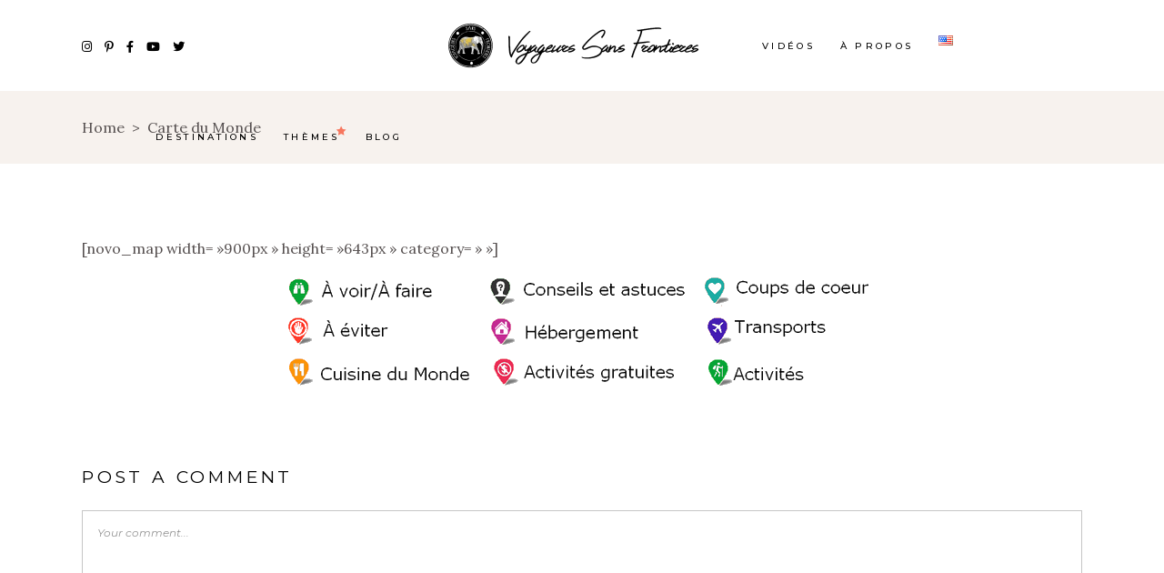

--- FILE ---
content_type: text/html; charset=UTF-8
request_url: https://www.voyageurssansfrontieres.com/carte-du-monde/
body_size: 18118
content:
<!DOCTYPE html>
<html lang="fr-FR">
<head>
				
			<meta property="og:url" content="https://www.voyageurssansfrontieres.com/carte-du-monde/"/>
			<meta property="og:type" content="article"/>
			<meta property="og:title" content="Carte du Monde"/>
			<meta property="og:description" content=""/>
			<meta property="og:image" content="https://www.voyageurssansfrontieres.com/wp-content/uploads/2015/05/S73F1544.jpg"/>
		
		
		<meta charset="UTF-8"/>
		<link rel="profile" href="https://gmpg.org/xfn/11"/>
					<link rel="pingback" href="https://www.voyageurssansfrontieres.com/xmlrpc.php">
		
				<meta name="viewport" content="width=device-width,initial-scale=1,user-scalable=yes">
		<meta name='robots' content='index, follow, max-image-preview:large, max-snippet:-1, max-video-preview:-1' />

	<!-- This site is optimized with the Yoast SEO plugin v20.13 - https://yoast.com/wordpress/plugins/seo/ -->
	<title>Carte du Monde - Voyageurs Sans Frontières</title>
	<meta name="description" content="La carte de nos voyages" />
	<link rel="canonical" href="https://www.voyageurssansfrontieres.com/carte-du-monde/" />
	<meta property="og:locale" content="fr_FR" />
	<meta property="og:locale:alternate" content="en_US" />
	<meta property="og:type" content="article" />
	<meta property="og:title" content="Carte du Monde - Voyageurs Sans Frontières" />
	<meta property="og:description" content="La carte de nos voyages" />
	<meta property="og:url" content="https://www.voyageurssansfrontieres.com/carte-du-monde/" />
	<meta property="og:site_name" content="Voyageurs Sans Frontières" />
	<meta property="article:publisher" content="https://www.facebook.com/voyageurssansfrontieres" />
	<meta property="article:modified_time" content="2015-05-10T14:28:33+00:00" />
	<meta property="og:image" content="https://i0.wp.com/www.voyageurssansfrontieres.com/wp-content/uploads/2015/05/S73F1544.jpg?fit=1500%2C844&ssl=1" />
	<meta property="og:image:width" content="1500" />
	<meta property="og:image:height" content="844" />
	<meta property="og:image:type" content="image/jpeg" />
	<script type="application/ld+json" class="yoast-schema-graph">{"@context":"https://schema.org","@graph":[{"@type":"WebPage","@id":"https://www.voyageurssansfrontieres.com/carte-du-monde/","url":"https://www.voyageurssansfrontieres.com/carte-du-monde/","name":"Carte du Monde - Voyageurs Sans Frontières","isPartOf":{"@id":"https://www.voyageurssansfrontieres.com/#website"},"primaryImageOfPage":{"@id":"https://www.voyageurssansfrontieres.com/carte-du-monde/#primaryimage"},"image":{"@id":"https://www.voyageurssansfrontieres.com/carte-du-monde/#primaryimage"},"thumbnailUrl":"https://i0.wp.com/www.voyageurssansfrontieres.com/wp-content/uploads/2015/05/S73F1544.jpg?fit=1500%2C844&ssl=1","datePublished":"2015-02-25T23:37:35+00:00","dateModified":"2015-05-10T14:28:33+00:00","description":"La carte de nos voyages","breadcrumb":{"@id":"https://www.voyageurssansfrontieres.com/carte-du-monde/#breadcrumb"},"inLanguage":"fr-FR","potentialAction":[{"@type":"ReadAction","target":["https://www.voyageurssansfrontieres.com/carte-du-monde/"]}]},{"@type":"ImageObject","inLanguage":"fr-FR","@id":"https://www.voyageurssansfrontieres.com/carte-du-monde/#primaryimage","url":"https://i0.wp.com/www.voyageurssansfrontieres.com/wp-content/uploads/2015/05/S73F1544.jpg?fit=1500%2C844&ssl=1","contentUrl":"https://i0.wp.com/www.voyageurssansfrontieres.com/wp-content/uploads/2015/05/S73F1544.jpg?fit=1500%2C844&ssl=1","width":1500,"height":844,"caption":"Port de New York - New York, USA"},{"@type":"BreadcrumbList","@id":"https://www.voyageurssansfrontieres.com/carte-du-monde/#breadcrumb","itemListElement":[{"@type":"ListItem","position":1,"name":"Home","item":"https://www.voyageurssansfrontieres.com/"},{"@type":"ListItem","position":2,"name":"Carte du Monde"}]},{"@type":"WebSite","@id":"https://www.voyageurssansfrontieres.com/#website","url":"https://www.voyageurssansfrontieres.com/","name":"Voyageurs Sans Frontières","description":"","potentialAction":[{"@type":"SearchAction","target":{"@type":"EntryPoint","urlTemplate":"https://www.voyageurssansfrontieres.com/?s={search_term_string}"},"query-input":"required name=search_term_string"}],"inLanguage":"fr-FR"}]}</script>
	<!-- / Yoast SEO plugin. -->


<link rel="alternate" href="https://www.voyageurssansfrontieres.com/carte-du-monde/" hreflang="fr" />
<link rel="alternate" href="https://www.voyageurssansfrontieres.com/world-map/" hreflang="en" />
<link rel='dns-prefetch' href='//www.voyageurssansfrontieres.com' />
<link rel='dns-prefetch' href='//stats.wp.com' />
<link rel='dns-prefetch' href='//fonts.googleapis.com' />
<link rel='dns-prefetch' href='//use.fontawesome.com' />
<link rel='dns-prefetch' href='//i0.wp.com' />
<link rel='dns-prefetch' href='//widgets.wp.com' />
<link rel='dns-prefetch' href='//s0.wp.com' />
<link rel='dns-prefetch' href='//0.gravatar.com' />
<link rel='dns-prefetch' href='//1.gravatar.com' />
<link rel='dns-prefetch' href='//2.gravatar.com' />
<link rel="alternate" type="application/rss+xml" title="Voyageurs Sans Frontières &raquo; Flux" href="https://www.voyageurssansfrontieres.com/feed/" />
<link rel="alternate" type="application/rss+xml" title="Voyageurs Sans Frontières &raquo; Flux des commentaires" href="https://www.voyageurssansfrontieres.com/comments/feed/" />
<link rel="alternate" type="application/rss+xml" title="Voyageurs Sans Frontières &raquo; Carte du Monde Flux des commentaires" href="https://www.voyageurssansfrontieres.com/carte-du-monde/feed/" />
<script type="text/javascript">
window._wpemojiSettings = {"baseUrl":"https:\/\/s.w.org\/images\/core\/emoji\/14.0.0\/72x72\/","ext":".png","svgUrl":"https:\/\/s.w.org\/images\/core\/emoji\/14.0.0\/svg\/","svgExt":".svg","source":{"concatemoji":"https:\/\/www.voyageurssansfrontieres.com\/wp-includes\/js\/wp-emoji-release.min.js?ver=6.3.7"}};
/*! This file is auto-generated */
!function(i,n){var o,s,e;function c(e){try{var t={supportTests:e,timestamp:(new Date).valueOf()};sessionStorage.setItem(o,JSON.stringify(t))}catch(e){}}function p(e,t,n){e.clearRect(0,0,e.canvas.width,e.canvas.height),e.fillText(t,0,0);var t=new Uint32Array(e.getImageData(0,0,e.canvas.width,e.canvas.height).data),r=(e.clearRect(0,0,e.canvas.width,e.canvas.height),e.fillText(n,0,0),new Uint32Array(e.getImageData(0,0,e.canvas.width,e.canvas.height).data));return t.every(function(e,t){return e===r[t]})}function u(e,t,n){switch(t){case"flag":return n(e,"\ud83c\udff3\ufe0f\u200d\u26a7\ufe0f","\ud83c\udff3\ufe0f\u200b\u26a7\ufe0f")?!1:!n(e,"\ud83c\uddfa\ud83c\uddf3","\ud83c\uddfa\u200b\ud83c\uddf3")&&!n(e,"\ud83c\udff4\udb40\udc67\udb40\udc62\udb40\udc65\udb40\udc6e\udb40\udc67\udb40\udc7f","\ud83c\udff4\u200b\udb40\udc67\u200b\udb40\udc62\u200b\udb40\udc65\u200b\udb40\udc6e\u200b\udb40\udc67\u200b\udb40\udc7f");case"emoji":return!n(e,"\ud83e\udef1\ud83c\udffb\u200d\ud83e\udef2\ud83c\udfff","\ud83e\udef1\ud83c\udffb\u200b\ud83e\udef2\ud83c\udfff")}return!1}function f(e,t,n){var r="undefined"!=typeof WorkerGlobalScope&&self instanceof WorkerGlobalScope?new OffscreenCanvas(300,150):i.createElement("canvas"),a=r.getContext("2d",{willReadFrequently:!0}),o=(a.textBaseline="top",a.font="600 32px Arial",{});return e.forEach(function(e){o[e]=t(a,e,n)}),o}function t(e){var t=i.createElement("script");t.src=e,t.defer=!0,i.head.appendChild(t)}"undefined"!=typeof Promise&&(o="wpEmojiSettingsSupports",s=["flag","emoji"],n.supports={everything:!0,everythingExceptFlag:!0},e=new Promise(function(e){i.addEventListener("DOMContentLoaded",e,{once:!0})}),new Promise(function(t){var n=function(){try{var e=JSON.parse(sessionStorage.getItem(o));if("object"==typeof e&&"number"==typeof e.timestamp&&(new Date).valueOf()<e.timestamp+604800&&"object"==typeof e.supportTests)return e.supportTests}catch(e){}return null}();if(!n){if("undefined"!=typeof Worker&&"undefined"!=typeof OffscreenCanvas&&"undefined"!=typeof URL&&URL.createObjectURL&&"undefined"!=typeof Blob)try{var e="postMessage("+f.toString()+"("+[JSON.stringify(s),u.toString(),p.toString()].join(",")+"));",r=new Blob([e],{type:"text/javascript"}),a=new Worker(URL.createObjectURL(r),{name:"wpTestEmojiSupports"});return void(a.onmessage=function(e){c(n=e.data),a.terminate(),t(n)})}catch(e){}c(n=f(s,u,p))}t(n)}).then(function(e){for(var t in e)n.supports[t]=e[t],n.supports.everything=n.supports.everything&&n.supports[t],"flag"!==t&&(n.supports.everythingExceptFlag=n.supports.everythingExceptFlag&&n.supports[t]);n.supports.everythingExceptFlag=n.supports.everythingExceptFlag&&!n.supports.flag,n.DOMReady=!1,n.readyCallback=function(){n.DOMReady=!0}}).then(function(){return e}).then(function(){var e;n.supports.everything||(n.readyCallback(),(e=n.source||{}).concatemoji?t(e.concatemoji):e.wpemoji&&e.twemoji&&(t(e.twemoji),t(e.wpemoji)))}))}((window,document),window._wpemojiSettings);
</script>
<style type="text/css">
img.wp-smiley,
img.emoji {
	display: inline !important;
	border: none !important;
	box-shadow: none !important;
	height: 1em !important;
	width: 1em !important;
	margin: 0 0.07em !important;
	vertical-align: -0.1em !important;
	background: none !important;
	padding: 0 !important;
}
</style>
	<link rel='stylesheet' id='validate-engine-css-css' href='https://www.voyageurssansfrontieres.com/wp-content/plugins/wysija-newsletters/css/validationEngine.jquery.css?x57860&amp;ver=2.21' type='text/css' media='all' />
<link rel='stylesheet' id='wp-block-library-css' href='https://www.voyageurssansfrontieres.com/wp-includes/css/dist/block-library/style.min.css?x57860&amp;ver=6.3.7' type='text/css' media='all' />
<style id='wp-block-library-inline-css' type='text/css'>
.has-text-align-justify{text-align:justify;}
</style>
<link rel='stylesheet' id='jetpack-videopress-video-block-view-css' href='https://www.voyageurssansfrontieres.com/wp-content/plugins/jetpack/jetpack_vendor/automattic/jetpack-videopress/build/block-editor/blocks/video/view.css?x57860&amp;minify=false&#038;ver=34ae973733627b74a14e' type='text/css' media='all' />
<link rel='stylesheet' id='mediaelement-css' href='https://www.voyageurssansfrontieres.com/wp-includes/js/mediaelement/mediaelementplayer-legacy.min.css?x57860&amp;ver=4.2.17' type='text/css' media='all' />
<link rel='stylesheet' id='wp-mediaelement-css' href='https://www.voyageurssansfrontieres.com/wp-includes/js/mediaelement/wp-mediaelement.min.css?x57860&amp;ver=6.3.7' type='text/css' media='all' />
<style id='font-awesome-svg-styles-default-inline-css' type='text/css'>
.svg-inline--fa {
  display: inline-block;
  height: 1em;
  overflow: visible;
  vertical-align: -.125em;
}
</style>
<link rel='stylesheet' id='font-awesome-svg-styles-css' href='https://www.voyageurssansfrontieres.com/wp-content/uploads/font-awesome/v5.10.2/css/svg-with-js.css?x57860' type='text/css' media='all' />
<style id='font-awesome-svg-styles-inline-css' type='text/css'>
   .wp-block-font-awesome-icon svg::before,
   .wp-rich-text-font-awesome-icon svg::before {content: unset;}
</style>
<style id='classic-theme-styles-inline-css' type='text/css'>
/*! This file is auto-generated */
.wp-block-button__link{color:#fff;background-color:#32373c;border-radius:9999px;box-shadow:none;text-decoration:none;padding:calc(.667em + 2px) calc(1.333em + 2px);font-size:1.125em}.wp-block-file__button{background:#32373c;color:#fff;text-decoration:none}
</style>
<style id='global-styles-inline-css' type='text/css'>
body{--wp--preset--color--black: #000000;--wp--preset--color--cyan-bluish-gray: #abb8c3;--wp--preset--color--white: #ffffff;--wp--preset--color--pale-pink: #f78da7;--wp--preset--color--vivid-red: #cf2e2e;--wp--preset--color--luminous-vivid-orange: #ff6900;--wp--preset--color--luminous-vivid-amber: #fcb900;--wp--preset--color--light-green-cyan: #7bdcb5;--wp--preset--color--vivid-green-cyan: #00d084;--wp--preset--color--pale-cyan-blue: #8ed1fc;--wp--preset--color--vivid-cyan-blue: #0693e3;--wp--preset--color--vivid-purple: #9b51e0;--wp--preset--gradient--vivid-cyan-blue-to-vivid-purple: linear-gradient(135deg,rgba(6,147,227,1) 0%,rgb(155,81,224) 100%);--wp--preset--gradient--light-green-cyan-to-vivid-green-cyan: linear-gradient(135deg,rgb(122,220,180) 0%,rgb(0,208,130) 100%);--wp--preset--gradient--luminous-vivid-amber-to-luminous-vivid-orange: linear-gradient(135deg,rgba(252,185,0,1) 0%,rgba(255,105,0,1) 100%);--wp--preset--gradient--luminous-vivid-orange-to-vivid-red: linear-gradient(135deg,rgba(255,105,0,1) 0%,rgb(207,46,46) 100%);--wp--preset--gradient--very-light-gray-to-cyan-bluish-gray: linear-gradient(135deg,rgb(238,238,238) 0%,rgb(169,184,195) 100%);--wp--preset--gradient--cool-to-warm-spectrum: linear-gradient(135deg,rgb(74,234,220) 0%,rgb(151,120,209) 20%,rgb(207,42,186) 40%,rgb(238,44,130) 60%,rgb(251,105,98) 80%,rgb(254,248,76) 100%);--wp--preset--gradient--blush-light-purple: linear-gradient(135deg,rgb(255,206,236) 0%,rgb(152,150,240) 100%);--wp--preset--gradient--blush-bordeaux: linear-gradient(135deg,rgb(254,205,165) 0%,rgb(254,45,45) 50%,rgb(107,0,62) 100%);--wp--preset--gradient--luminous-dusk: linear-gradient(135deg,rgb(255,203,112) 0%,rgb(199,81,192) 50%,rgb(65,88,208) 100%);--wp--preset--gradient--pale-ocean: linear-gradient(135deg,rgb(255,245,203) 0%,rgb(182,227,212) 50%,rgb(51,167,181) 100%);--wp--preset--gradient--electric-grass: linear-gradient(135deg,rgb(202,248,128) 0%,rgb(113,206,126) 100%);--wp--preset--gradient--midnight: linear-gradient(135deg,rgb(2,3,129) 0%,rgb(40,116,252) 100%);--wp--preset--font-size--small: 13px;--wp--preset--font-size--medium: 20px;--wp--preset--font-size--large: 36px;--wp--preset--font-size--x-large: 42px;--wp--preset--spacing--20: 0.44rem;--wp--preset--spacing--30: 0.67rem;--wp--preset--spacing--40: 1rem;--wp--preset--spacing--50: 1.5rem;--wp--preset--spacing--60: 2.25rem;--wp--preset--spacing--70: 3.38rem;--wp--preset--spacing--80: 5.06rem;--wp--preset--shadow--natural: 6px 6px 9px rgba(0, 0, 0, 0.2);--wp--preset--shadow--deep: 12px 12px 50px rgba(0, 0, 0, 0.4);--wp--preset--shadow--sharp: 6px 6px 0px rgba(0, 0, 0, 0.2);--wp--preset--shadow--outlined: 6px 6px 0px -3px rgba(255, 255, 255, 1), 6px 6px rgba(0, 0, 0, 1);--wp--preset--shadow--crisp: 6px 6px 0px rgba(0, 0, 0, 1);}:where(.is-layout-flex){gap: 0.5em;}:where(.is-layout-grid){gap: 0.5em;}body .is-layout-flow > .alignleft{float: left;margin-inline-start: 0;margin-inline-end: 2em;}body .is-layout-flow > .alignright{float: right;margin-inline-start: 2em;margin-inline-end: 0;}body .is-layout-flow > .aligncenter{margin-left: auto !important;margin-right: auto !important;}body .is-layout-constrained > .alignleft{float: left;margin-inline-start: 0;margin-inline-end: 2em;}body .is-layout-constrained > .alignright{float: right;margin-inline-start: 2em;margin-inline-end: 0;}body .is-layout-constrained > .aligncenter{margin-left: auto !important;margin-right: auto !important;}body .is-layout-constrained > :where(:not(.alignleft):not(.alignright):not(.alignfull)){max-width: var(--wp--style--global--content-size);margin-left: auto !important;margin-right: auto !important;}body .is-layout-constrained > .alignwide{max-width: var(--wp--style--global--wide-size);}body .is-layout-flex{display: flex;}body .is-layout-flex{flex-wrap: wrap;align-items: center;}body .is-layout-flex > *{margin: 0;}body .is-layout-grid{display: grid;}body .is-layout-grid > *{margin: 0;}:where(.wp-block-columns.is-layout-flex){gap: 2em;}:where(.wp-block-columns.is-layout-grid){gap: 2em;}:where(.wp-block-post-template.is-layout-flex){gap: 1.25em;}:where(.wp-block-post-template.is-layout-grid){gap: 1.25em;}.has-black-color{color: var(--wp--preset--color--black) !important;}.has-cyan-bluish-gray-color{color: var(--wp--preset--color--cyan-bluish-gray) !important;}.has-white-color{color: var(--wp--preset--color--white) !important;}.has-pale-pink-color{color: var(--wp--preset--color--pale-pink) !important;}.has-vivid-red-color{color: var(--wp--preset--color--vivid-red) !important;}.has-luminous-vivid-orange-color{color: var(--wp--preset--color--luminous-vivid-orange) !important;}.has-luminous-vivid-amber-color{color: var(--wp--preset--color--luminous-vivid-amber) !important;}.has-light-green-cyan-color{color: var(--wp--preset--color--light-green-cyan) !important;}.has-vivid-green-cyan-color{color: var(--wp--preset--color--vivid-green-cyan) !important;}.has-pale-cyan-blue-color{color: var(--wp--preset--color--pale-cyan-blue) !important;}.has-vivid-cyan-blue-color{color: var(--wp--preset--color--vivid-cyan-blue) !important;}.has-vivid-purple-color{color: var(--wp--preset--color--vivid-purple) !important;}.has-black-background-color{background-color: var(--wp--preset--color--black) !important;}.has-cyan-bluish-gray-background-color{background-color: var(--wp--preset--color--cyan-bluish-gray) !important;}.has-white-background-color{background-color: var(--wp--preset--color--white) !important;}.has-pale-pink-background-color{background-color: var(--wp--preset--color--pale-pink) !important;}.has-vivid-red-background-color{background-color: var(--wp--preset--color--vivid-red) !important;}.has-luminous-vivid-orange-background-color{background-color: var(--wp--preset--color--luminous-vivid-orange) !important;}.has-luminous-vivid-amber-background-color{background-color: var(--wp--preset--color--luminous-vivid-amber) !important;}.has-light-green-cyan-background-color{background-color: var(--wp--preset--color--light-green-cyan) !important;}.has-vivid-green-cyan-background-color{background-color: var(--wp--preset--color--vivid-green-cyan) !important;}.has-pale-cyan-blue-background-color{background-color: var(--wp--preset--color--pale-cyan-blue) !important;}.has-vivid-cyan-blue-background-color{background-color: var(--wp--preset--color--vivid-cyan-blue) !important;}.has-vivid-purple-background-color{background-color: var(--wp--preset--color--vivid-purple) !important;}.has-black-border-color{border-color: var(--wp--preset--color--black) !important;}.has-cyan-bluish-gray-border-color{border-color: var(--wp--preset--color--cyan-bluish-gray) !important;}.has-white-border-color{border-color: var(--wp--preset--color--white) !important;}.has-pale-pink-border-color{border-color: var(--wp--preset--color--pale-pink) !important;}.has-vivid-red-border-color{border-color: var(--wp--preset--color--vivid-red) !important;}.has-luminous-vivid-orange-border-color{border-color: var(--wp--preset--color--luminous-vivid-orange) !important;}.has-luminous-vivid-amber-border-color{border-color: var(--wp--preset--color--luminous-vivid-amber) !important;}.has-light-green-cyan-border-color{border-color: var(--wp--preset--color--light-green-cyan) !important;}.has-vivid-green-cyan-border-color{border-color: var(--wp--preset--color--vivid-green-cyan) !important;}.has-pale-cyan-blue-border-color{border-color: var(--wp--preset--color--pale-cyan-blue) !important;}.has-vivid-cyan-blue-border-color{border-color: var(--wp--preset--color--vivid-cyan-blue) !important;}.has-vivid-purple-border-color{border-color: var(--wp--preset--color--vivid-purple) !important;}.has-vivid-cyan-blue-to-vivid-purple-gradient-background{background: var(--wp--preset--gradient--vivid-cyan-blue-to-vivid-purple) !important;}.has-light-green-cyan-to-vivid-green-cyan-gradient-background{background: var(--wp--preset--gradient--light-green-cyan-to-vivid-green-cyan) !important;}.has-luminous-vivid-amber-to-luminous-vivid-orange-gradient-background{background: var(--wp--preset--gradient--luminous-vivid-amber-to-luminous-vivid-orange) !important;}.has-luminous-vivid-orange-to-vivid-red-gradient-background{background: var(--wp--preset--gradient--luminous-vivid-orange-to-vivid-red) !important;}.has-very-light-gray-to-cyan-bluish-gray-gradient-background{background: var(--wp--preset--gradient--very-light-gray-to-cyan-bluish-gray) !important;}.has-cool-to-warm-spectrum-gradient-background{background: var(--wp--preset--gradient--cool-to-warm-spectrum) !important;}.has-blush-light-purple-gradient-background{background: var(--wp--preset--gradient--blush-light-purple) !important;}.has-blush-bordeaux-gradient-background{background: var(--wp--preset--gradient--blush-bordeaux) !important;}.has-luminous-dusk-gradient-background{background: var(--wp--preset--gradient--luminous-dusk) !important;}.has-pale-ocean-gradient-background{background: var(--wp--preset--gradient--pale-ocean) !important;}.has-electric-grass-gradient-background{background: var(--wp--preset--gradient--electric-grass) !important;}.has-midnight-gradient-background{background: var(--wp--preset--gradient--midnight) !important;}.has-small-font-size{font-size: var(--wp--preset--font-size--small) !important;}.has-medium-font-size{font-size: var(--wp--preset--font-size--medium) !important;}.has-large-font-size{font-size: var(--wp--preset--font-size--large) !important;}.has-x-large-font-size{font-size: var(--wp--preset--font-size--x-large) !important;}
.wp-block-navigation a:where(:not(.wp-element-button)){color: inherit;}
:where(.wp-block-post-template.is-layout-flex){gap: 1.25em;}:where(.wp-block-post-template.is-layout-grid){gap: 1.25em;}
:where(.wp-block-columns.is-layout-flex){gap: 2em;}:where(.wp-block-columns.is-layout-grid){gap: 2em;}
.wp-block-pullquote{font-size: 1.5em;line-height: 1.6;}
</style>
<link rel='stylesheet' id='font-awesome-css' href='https://www.voyageurssansfrontieres.com/wp-content/plugins/elementor/assets/lib/font-awesome/css/font-awesome.min.css?x57860&amp;ver=4.7.0' type='text/css' media='all' />
<link rel='stylesheet' id='arconix-shortcodes-css' href='https://www.voyageurssansfrontieres.com/wp-content/plugins/arconix-shortcodes/includes/css/arconix-shortcodes.min.css?x57860&amp;ver=2.1.19' type='text/css' media='all' />
<link rel='stylesheet' id='contact-form-7-css' href='https://www.voyageurssansfrontieres.com/wp-content/plugins/contact-form-7/includes/css/styles.css?x57860&amp;ver=5.8' type='text/css' media='all' />
<link rel='stylesheet' id='leaflet-css-css' href='https://www.voyageurssansfrontieres.com/wp-content/plugins/meow-lightbox/app/style.min.css?x57860&amp;ver=1764592104' type='text/css' media='all' />
<link rel='stylesheet' id='backpacktraveler-mikado-default-style-css' href='https://www.voyageurssansfrontieres.com/wp-content/themes/backpacktraveler/style.css?x57860&amp;ver=6.3.7' type='text/css' media='all' />
<link rel='stylesheet' id='backpacktraveler-mikado-child-style-css' href='https://www.voyageurssansfrontieres.com/wp-content/themes/backpacktraveler-child/style.css?x57860&amp;ver=6.3.7' type='text/css' media='all' />
<link rel='stylesheet' id='backpacktraveler-mikado-modules-css' href='https://www.voyageurssansfrontieres.com/wp-content/themes/backpacktraveler/assets/css/modules.min.css?x57860&amp;ver=6.3.7' type='text/css' media='all' />
<link rel='stylesheet' id='backpacktraveler-mikado-dripicons-css' href='https://www.voyageurssansfrontieres.com/wp-content/themes/backpacktraveler/framework/lib/icons-pack/dripicons/dripicons.css?x57860&amp;ver=6.3.7' type='text/css' media='all' />
<link rel='stylesheet' id='backpacktraveler-mikado-font_elegant-css' href='https://www.voyageurssansfrontieres.com/wp-content/themes/backpacktraveler/framework/lib/icons-pack/elegant-icons/style.min.css?x57860&amp;ver=6.3.7' type='text/css' media='all' />
<link rel='stylesheet' id='backpacktraveler-mikado-font_awesome-css' href='https://www.voyageurssansfrontieres.com/wp-content/themes/backpacktraveler/framework/lib/icons-pack/font-awesome/css/fontawesome-all.min.css?x57860&amp;ver=6.3.7' type='text/css' media='all' />
<link rel='stylesheet' id='backpacktraveler-mikado-ion_icons-css' href='https://www.voyageurssansfrontieres.com/wp-content/themes/backpacktraveler/framework/lib/icons-pack/ion-icons/css/ionicons.min.css?x57860&amp;ver=6.3.7' type='text/css' media='all' />
<link rel='stylesheet' id='backpacktraveler-mikado-linea_icons-css' href='https://www.voyageurssansfrontieres.com/wp-content/themes/backpacktraveler/framework/lib/icons-pack/linea-icons/style.css?x57860&amp;ver=6.3.7' type='text/css' media='all' />
<link rel='stylesheet' id='backpacktraveler-mikado-linear_icons-css' href='https://www.voyageurssansfrontieres.com/wp-content/themes/backpacktraveler/framework/lib/icons-pack/linear-icons/style.css?x57860&amp;ver=6.3.7' type='text/css' media='all' />
<link rel='stylesheet' id='backpacktraveler-mikado-simple_line_icons-css' href='https://www.voyageurssansfrontieres.com/wp-content/themes/backpacktraveler/framework/lib/icons-pack/simple-line-icons/simple-line-icons.css?x57860&amp;ver=6.3.7' type='text/css' media='all' />
<link rel='stylesheet' id='backpacktraveler-mikado-modules-responsive-css' href='https://www.voyageurssansfrontieres.com/wp-content/themes/backpacktraveler/assets/css/modules-responsive.min.css?x57860&amp;ver=6.3.7' type='text/css' media='all' />
<link rel='stylesheet' id='backpacktraveler-mikado-google-fonts-css' href='https://fonts.googleapis.com/css?family=Montserrat%3A300%2C300i%2C400%2C400i%2C500%2C500i%2Ckdf-post-info-category700%7CLora%3A300%2C300i%2C400%2C400i%2C500%2C500i%2Ckdf-post-info-category700%7CEpicRide%3A300%2C300i%2C400%2C400i%2C500%2C500i%2Ckdf-post-info-category700%7CMerriweather%3A300%2C300i%2C400%2C400i%2C500%2C500i%2Ckdf-post-info-category700&#038;subset=latin-ext&#038;ver=1.0.0' type='text/css' media='all' />
<link rel='stylesheet' id='backpacktraveler-core-dashboard-style-css' href='https://www.voyageurssansfrontieres.com/wp-content/plugins/backpacktraveler-core/core-dashboard/assets/css/core-dashboard.min.css?x57860&amp;ver=6.3.7' type='text/css' media='all' />
<link rel='stylesheet' id='font-awesome-official-css' href='https://use.fontawesome.com/releases/v5.10.2/css/all.css' type='text/css' media='all' integrity="sha384-rtJEYb85SiYWgfpCr0jn174XgJTn4rptSOQsMroFBPQSGLdOC5IbubP6lJ35qoM9" crossorigin="anonymous" />
<link rel='stylesheet' id='font-awesome-official-v4shim-css' href='https://use.fontawesome.com/releases/v5.10.2/css/v4-shims.css' type='text/css' media='all' integrity="sha384-updXts+unDswrMsYxLc5R+HfSmF8CuEIOe48Rj3DoVoPUIImOT1fs26H/tr/H9gC" crossorigin="anonymous" />
<style id='font-awesome-official-v4shim-inline-css' type='text/css'>
@font-face {
font-family: "FontAwesome";
font-display: block;
src: url("https://use.fontawesome.com/releases/v5.10.2/webfonts/fa-brands-400.eot"),
		url("https://use.fontawesome.com/releases/v5.10.2/webfonts/fa-brands-400.eot?#iefix") format("embedded-opentype"),
		url("https://use.fontawesome.com/releases/v5.10.2/webfonts/fa-brands-400.woff2") format("woff2"),
		url("https://use.fontawesome.com/releases/v5.10.2/webfonts/fa-brands-400.woff") format("woff"),
		url("https://use.fontawesome.com/releases/v5.10.2/webfonts/fa-brands-400.ttf") format("truetype"),
		url("https://use.fontawesome.com/releases/v5.10.2/webfonts/fa-brands-400.svg#fontawesome") format("svg");
}

@font-face {
font-family: "FontAwesome";
font-display: block;
src: url("https://use.fontawesome.com/releases/v5.10.2/webfonts/fa-solid-900.eot"),
		url("https://use.fontawesome.com/releases/v5.10.2/webfonts/fa-solid-900.eot?#iefix") format("embedded-opentype"),
		url("https://use.fontawesome.com/releases/v5.10.2/webfonts/fa-solid-900.woff2") format("woff2"),
		url("https://use.fontawesome.com/releases/v5.10.2/webfonts/fa-solid-900.woff") format("woff"),
		url("https://use.fontawesome.com/releases/v5.10.2/webfonts/fa-solid-900.ttf") format("truetype"),
		url("https://use.fontawesome.com/releases/v5.10.2/webfonts/fa-solid-900.svg#fontawesome") format("svg");
}

@font-face {
font-family: "FontAwesome";
font-display: block;
src: url("https://use.fontawesome.com/releases/v5.10.2/webfonts/fa-regular-400.eot"),
		url("https://use.fontawesome.com/releases/v5.10.2/webfonts/fa-regular-400.eot?#iefix") format("embedded-opentype"),
		url("https://use.fontawesome.com/releases/v5.10.2/webfonts/fa-regular-400.woff2") format("woff2"),
		url("https://use.fontawesome.com/releases/v5.10.2/webfonts/fa-regular-400.woff") format("woff"),
		url("https://use.fontawesome.com/releases/v5.10.2/webfonts/fa-regular-400.ttf") format("truetype"),
		url("https://use.fontawesome.com/releases/v5.10.2/webfonts/fa-regular-400.svg#fontawesome") format("svg");
unicode-range: U+F004-F005,U+F007,U+F017,U+F022,U+F024,U+F02E,U+F03E,U+F044,U+F057-F059,U+F06E,U+F070,U+F075,U+F07B-F07C,U+F080,U+F086,U+F089,U+F094,U+F09D,U+F0A0,U+F0A4-F0A7,U+F0C5,U+F0C7-F0C8,U+F0E0,U+F0EB,U+F0F3,U+F0F8,U+F0FE,U+F111,U+F118-F11A,U+F11C,U+F133,U+F144,U+F146,U+F14A,U+F14D-F14E,U+F150-F152,U+F15B-F15C,U+F164-F165,U+F185-F186,U+F191-F192,U+F1AD,U+F1C1-F1C9,U+F1CD,U+F1D8,U+F1E3,U+F1EA,U+F1F6,U+F1F9,U+F20A,U+F247-F249,U+F24D,U+F254-F25B,U+F25D,U+F267,U+F271-F274,U+F279,U+F28B,U+F28D,U+F2B5-F2B6,U+F2B9,U+F2BB,U+F2BD,U+F2C1-F2C2,U+F2D0,U+F2D2,U+F2DC,U+F2ED,U+F328,U+F358-F35B,U+F3A5,U+F3D1,U+F410,U+F4AD;
}
</style>
<link rel='stylesheet' id='jetpack_css-css' href='https://www.voyageurssansfrontieres.com/wp-content/plugins/jetpack/css/jetpack.css?x57860&amp;ver=12.4.1' type='text/css' media='all' />
<script type='text/javascript' src='https://www.voyageurssansfrontieres.com/wp-includes/js/dist/vendor/wp-polyfill-inert.min.js?x57860&amp;ver=3.1.2' id='wp-polyfill-inert-js'></script>
<script type='text/javascript' src='https://www.voyageurssansfrontieres.com/wp-includes/js/dist/vendor/regenerator-runtime.min.js?x57860&amp;ver=0.13.11' id='regenerator-runtime-js'></script>
<script type='text/javascript' src='https://www.voyageurssansfrontieres.com/wp-includes/js/dist/vendor/wp-polyfill.min.js?x57860&amp;ver=3.15.0' id='wp-polyfill-js'></script>
<script type='text/javascript' src='https://www.voyageurssansfrontieres.com/wp-includes/js/dist/hooks.min.js?x57860&amp;ver=c6aec9a8d4e5a5d543a1' id='wp-hooks-js'></script>
<script type='text/javascript' src='https://www.voyageurssansfrontieres.com/wp-includes/js/dist/i18n.min.js?x57860&amp;ver=7701b0c3857f914212ef' id='wp-i18n-js'></script>
<script id="wp-i18n-js-after" type="text/javascript">
wp.i18n.setLocaleData( { 'text direction\u0004ltr': [ 'ltr' ] } );
</script>
<script type='text/javascript' id='mwl-build-js-js-extra'>
/* <![CDATA[ */
var mwl_settings = {"api_url":"https:\/\/www.voyageurssansfrontieres.com\/wp-json\/meow-lightbox\/v1\/","rest_nonce":"9d7c2c9a17","plugin_url":"https:\/\/www.voyageurssansfrontieres.com\/wp-content\/plugins\/meow-lightbox\/app\/","version":"1764592104","settings":{"rtf_slider_fix":false,"engine":"default","backdrop_opacity":85,"theme":"dark","flat_orientation":"below","orientation":"auto","selector":".entry-content, .gallery, .mgl-gallery, .wp-block-gallery,  .wp-block-image","selector_ahead":false,"deep_linking":false,"deep_linking_slug":"mwl","rendering_delay":300,"social_sharing":false,"social_sharing_facebook":true,"social_sharing_twitter":true,"social_sharing_pinterest":true,"separate_galleries":false,"disable_arrows_on_mobile":false,"animation_toggle":"none","animation_speed":"normal","low_res_placeholder":false,"wordpress_big_image":false,"right_click_protection":true,"magnification":true,"full_screen":true,"anti_selector":".blog, .archive, .emoji, .attachment-post-image, .no-lightbox","preloading":false,"download_link":false,"caption_source":"caption","caption_ellipsis":true,"exif":{"title":true,"caption":true,"camera":true,"lens":true,"date":false,"date_timezone":false,"shutter_speed":true,"aperture":true,"focal_length":true,"iso":true,"keywords":false,"metadata_toggle":false},"slideshow":{"enabled":false,"timer":"3000"},"map":{"enabled":false}}};
/* ]]> */
</script>
<script type='text/javascript' src='https://www.voyageurssansfrontieres.com/wp-content/plugins/meow-lightbox/app/lightbox.js?x57860&amp;ver=1764592104' id='mwl-build-js-js'></script>
<script type='text/javascript' src='https://www.voyageurssansfrontieres.com/wp-includes/js/jquery/jquery.min.js?x57860&amp;ver=3.7.0' id='jquery-core-js'></script>
<script type='text/javascript' src='https://www.voyageurssansfrontieres.com/wp-includes/js/jquery/jquery-migrate.min.js?x57860&amp;ver=3.4.1' id='jquery-migrate-js'></script>
<link rel="https://api.w.org/" href="https://www.voyageurssansfrontieres.com/wp-json/" /><link rel="alternate" type="application/json" href="https://www.voyageurssansfrontieres.com/wp-json/wp/v2/pages/225" /><link rel="EditURI" type="application/rsd+xml" title="RSD" href="https://www.voyageurssansfrontieres.com/xmlrpc.php?rsd" />
<meta name="generator" content="WordPress 6.3.7" />
<link rel='shortlink' href='https://www.voyageurssansfrontieres.com/?p=225' />
<link rel="alternate" type="application/json+oembed" href="https://www.voyageurssansfrontieres.com/wp-json/oembed/1.0/embed?url=https%3A%2F%2Fwww.voyageurssansfrontieres.com%2Fcarte-du-monde%2F&#038;lang=fr" />
<link rel="alternate" type="text/xml+oembed" href="https://www.voyageurssansfrontieres.com/wp-json/oembed/1.0/embed?url=https%3A%2F%2Fwww.voyageurssansfrontieres.com%2Fcarte-du-monde%2F&#038;format=xml&#038;lang=fr" />
	<style>img#wpstats{display:none}</style>
		<meta name="generator" content="Elementor 3.15.2; features: e_dom_optimization, e_optimized_assets_loading, additional_custom_breakpoints; settings: css_print_method-external, google_font-enabled, font_display-auto">
<meta name="generator" content="Powered by WPBakery Page Builder - drag and drop page builder for WordPress."/>
<meta name="generator" content="Powered by Slider Revolution 6.6.11 - responsive, Mobile-Friendly Slider Plugin for WordPress with comfortable drag and drop interface." />
<link rel="icon" href="https://i0.wp.com/www.voyageurssansfrontieres.com/wp-content/uploads/2020/08/cropped-Gravatar.png?fit=32%2C32&#038;ssl=1" sizes="32x32" />
<link rel="icon" href="https://i0.wp.com/www.voyageurssansfrontieres.com/wp-content/uploads/2020/08/cropped-Gravatar.png?fit=192%2C192&#038;ssl=1" sizes="192x192" />
<link rel="apple-touch-icon" href="https://i0.wp.com/www.voyageurssansfrontieres.com/wp-content/uploads/2020/08/cropped-Gravatar.png?fit=180%2C180&#038;ssl=1" />
<meta name="msapplication-TileImage" content="https://i0.wp.com/www.voyageurssansfrontieres.com/wp-content/uploads/2020/08/cropped-Gravatar.png?fit=270%2C270&#038;ssl=1" />
<script>function setREVStartSize(e){
			//window.requestAnimationFrame(function() {
				window.RSIW = window.RSIW===undefined ? window.innerWidth : window.RSIW;
				window.RSIH = window.RSIH===undefined ? window.innerHeight : window.RSIH;
				try {
					var pw = document.getElementById(e.c).parentNode.offsetWidth,
						newh;
					pw = pw===0 || isNaN(pw) || (e.l=="fullwidth" || e.layout=="fullwidth") ? window.RSIW : pw;
					e.tabw = e.tabw===undefined ? 0 : parseInt(e.tabw);
					e.thumbw = e.thumbw===undefined ? 0 : parseInt(e.thumbw);
					e.tabh = e.tabh===undefined ? 0 : parseInt(e.tabh);
					e.thumbh = e.thumbh===undefined ? 0 : parseInt(e.thumbh);
					e.tabhide = e.tabhide===undefined ? 0 : parseInt(e.tabhide);
					e.thumbhide = e.thumbhide===undefined ? 0 : parseInt(e.thumbhide);
					e.mh = e.mh===undefined || e.mh=="" || e.mh==="auto" ? 0 : parseInt(e.mh,0);
					if(e.layout==="fullscreen" || e.l==="fullscreen")
						newh = Math.max(e.mh,window.RSIH);
					else{
						e.gw = Array.isArray(e.gw) ? e.gw : [e.gw];
						for (var i in e.rl) if (e.gw[i]===undefined || e.gw[i]===0) e.gw[i] = e.gw[i-1];
						e.gh = e.el===undefined || e.el==="" || (Array.isArray(e.el) && e.el.length==0)? e.gh : e.el;
						e.gh = Array.isArray(e.gh) ? e.gh : [e.gh];
						for (var i in e.rl) if (e.gh[i]===undefined || e.gh[i]===0) e.gh[i] = e.gh[i-1];
											
						var nl = new Array(e.rl.length),
							ix = 0,
							sl;
						e.tabw = e.tabhide>=pw ? 0 : e.tabw;
						e.thumbw = e.thumbhide>=pw ? 0 : e.thumbw;
						e.tabh = e.tabhide>=pw ? 0 : e.tabh;
						e.thumbh = e.thumbhide>=pw ? 0 : e.thumbh;
						for (var i in e.rl) nl[i] = e.rl[i]<window.RSIW ? 0 : e.rl[i];
						sl = nl[0];
						for (var i in nl) if (sl>nl[i] && nl[i]>0) { sl = nl[i]; ix=i;}
						var m = pw>(e.gw[ix]+e.tabw+e.thumbw) ? 1 : (pw-(e.tabw+e.thumbw)) / (e.gw[ix]);
						newh =  (e.gh[ix] * m) + (e.tabh + e.thumbh);
					}
					var el = document.getElementById(e.c);
					if (el!==null && el) el.style.height = newh+"px";
					el = document.getElementById(e.c+"_wrapper");
					if (el!==null && el) {
						el.style.height = newh+"px";
						el.style.display = "block";
					}
				} catch(e){
					console.log("Failure at Presize of Slider:" + e)
				}
			//});
		  };</script>
		<style type="text/css" id="wp-custom-css">
			.mkdf-destination-list-holder img.mkdf-destination-additional-image {
    width: 100%;
}		</style>
		<noscript><style> .wpb_animate_when_almost_visible { opacity: 1; }</style></noscript></head>
<body data-rsssl=1 class="page-template-default page page-id-225 backpacktraveler-core-1.7 backpacktraveler child-child-ver-1.0.0 backpacktraveler-ver-2.7 mkdf-grid-1300 mkdf-empty-google-api mkdf-wide-dropdown-menu-content-in-grid mkdf-fixed-on-scroll mkdf-dropdown-animate-height mkdf-header-divided mkdf-menu-area-shadow-disable mkdf-menu-area-in-grid-shadow-disable mkdf-menu-area-border-disable mkdf-menu-area-in-grid-border-disable mkdf-logo-area-border-disable mkdf-logo-area-in-grid-border-disable mkdf-header-vertical-shadow-disable mkdf-header-vertical-border-disable mkdf-default-mobile-header mkdf-sticky-up-mobile-header mkdf-on-side-search wpb-js-composer js-comp-ver-6.10.0 vc_responsive elementor-default elementor-kit-10542" itemscope itemtype="http://schema.org/WebPage">
		
    <div class="mkdf-wrapper">
        <div class="mkdf-wrapper-inner">
            
<header class="mkdf-page-header">
		
            <div class="mkdf-fixed-wrapper">
    	        
    <div class="mkdf-menu-area">
	    	    
                    <div class="mkdf-grid">
        	            
        <div class="mkdf-vertical-align-containers">
            <div class="mkdf-position-left"><!--
             --><div class="mkdf-divided-left-widget-area">
                    <div class="mkdf-divided-left-widget-area-inner">
	                    <div class="mkdf-position-left-inner-wrap">
                            <div class="widget mkdf-social-icons-group-widget text-align-left">                                    <a class="mkdf-social-icon-widget-holder mkdf-icon-has-hover"  style="font-size: 13px"                       href="https://www.instagram.com/voyageurssansfrontieres/" target="_blank">
                        <span class="mkdf-social-icon-widget fab fa-instagram"></span>                    </a>
                                                    <a class="mkdf-social-icon-widget-holder mkdf-icon-has-hover"  style="font-size: 13px"                       href="https://www.pinterest.fr/voyageurssansfr/" target="_blank">
                        <span class="mkdf-social-icon-widget fab fa-pinterest-p"></span>                    </a>
                                                    <a class="mkdf-social-icon-widget-holder mkdf-icon-has-hover"  style="font-size: 13px"                       href="https://www.facebook.com/voyageurssansfrontieres" target="_blank">
                        <span class="mkdf-social-icon-widget fab fa-facebook-f"></span>                    </a>
                                                    <a class="mkdf-social-icon-widget-holder mkdf-icon-has-hover"  style="font-size: 13px"                       href="https://www.youtube.com/channel/UCAHOWsoURKT7dqU44TLAcfQ/?sub_confirmation=1" target="_blank">
                        <span class="mkdf-social-icon-widget fab fa-youtube"></span>                    </a>
                                                    <a class="mkdf-social-icon-widget-holder mkdf-icon-has-hover"  style="font-size: 13px"                       href="https://twitter.com/VoyageursSansFr" target="_blank">
                        <span class="mkdf-social-icon-widget fab fa-twitter"></span>                    </a>
                                </div>	                    </div>
	                </div>
	            </div>
	            <div class="mkdf-position-left-inner">
                    
	<nav class="mkdf-main-menu mkdf-drop-down mkdf-divided-left-part mkdf-default-nav">
	    <ul id="menu-divided-left-menu" class="clearfix"><li id="nav-menu-item-10195" class="menu-item menu-item-type-custom menu-item-object-custom menu-item-has-children  has_sub narrow"><a href="#" class=""><span class="item_outer"><span class="item_text">Destinations</span><i class="mkdf-menu-arrow fa fa-angle-down"></i></span></a>
<div class="second"><div class="inner"><ul>
	<li id="nav-menu-item-10847" class="menu-item menu-item-type-post_type menu-item-object-destination-item "><a href="https://www.voyageurssansfrontieres.com/destination/berlin/" class=""><span class="item_outer"><span class="item_text">Berlin</span></span></a></li>
	<li id="nav-menu-item-10689" class="menu-item menu-item-type-taxonomy menu-item-object-category "><a href="https://www.voyageurssansfrontieres.com/category/canada/" class=""><span class="item_outer"><span class="item_text">Canada</span></span></a></li>
	<li id="nav-menu-item-10877" class="menu-item menu-item-type-taxonomy menu-item-object-category menu-item-has-children sub"><a href="https://www.voyageurssansfrontieres.com/category/cap-vert/" class=""><span class="item_outer"><span class="item_text">Cap Vert</span></span></a>
	<ul>
		<li id="nav-menu-item-10998" class="menu-item menu-item-type-post_type menu-item-object-destination-item "><a href="https://www.voyageurssansfrontieres.com/destination/cap-vert/" class=""><span class="item_outer"><span class="item_text">Guide pratique</span></span></a></li>
		<li id="nav-menu-item-10878" class="menu-item menu-item-type-taxonomy menu-item-object-category "><a href="https://www.voyageurssansfrontieres.com/category/cap-vert/santo-antao/" class=""><span class="item_outer"><span class="item_text">Santo Antão</span></span></a></li>
		<li id="nav-menu-item-10879" class="menu-item menu-item-type-taxonomy menu-item-object-category "><a href="https://www.voyageurssansfrontieres.com/category/cap-vert/sao-vicente/" class=""><span class="item_outer"><span class="item_text">São Vicente</span></span></a></li>
	</ul>
</li>
	<li id="nav-menu-item-10686" class="menu-item menu-item-type-post_type menu-item-object-destination-item "><a href="https://www.voyageurssansfrontieres.com/destination/corse/" class=""><span class="item_outer"><span class="item_text">Corse</span></span></a></li>
	<li id="nav-menu-item-10690" class="menu-item menu-item-type-taxonomy menu-item-object-category menu-item-has-children sub"><a href="https://www.voyageurssansfrontieres.com/category/espagne/" class=""><span class="item_outer"><span class="item_text">Espagne</span></span></a>
	<ul>
		<li id="nav-menu-item-10695" class="menu-item menu-item-type-taxonomy menu-item-object-category "><a href="https://www.voyageurssansfrontieres.com/category/espagne/andalousie/" class=""><span class="item_outer"><span class="item_text">Andalousie</span></span></a></li>
		<li id="nav-menu-item-10696" class="menu-item menu-item-type-taxonomy menu-item-object-category "><a href="https://www.voyageurssansfrontieres.com/category/espagne/baleares/" class=""><span class="item_outer"><span class="item_text">Baléares</span></span></a></li>
		<li id="nav-menu-item-10697" class="menu-item menu-item-type-taxonomy menu-item-object-category "><a href="https://www.voyageurssansfrontieres.com/category/espagne/catalogne/" class=""><span class="item_outer"><span class="item_text">Catalogne</span></span></a></li>
	</ul>
</li>
	<li id="nav-menu-item-10691" class="menu-item menu-item-type-taxonomy menu-item-object-category menu-item-has-children sub"><a href="https://www.voyageurssansfrontieres.com/category/france/" class=""><span class="item_outer"><span class="item_text">France</span></span></a>
	<ul>
		<li id="nav-menu-item-10698" class="menu-item menu-item-type-taxonomy menu-item-object-category "><a href="https://www.voyageurssansfrontieres.com/category/france/bretagne/" class=""><span class="item_outer"><span class="item_text">Bretagne</span></span></a></li>
		<li id="nav-menu-item-10699" class="menu-item menu-item-type-taxonomy menu-item-object-category "><a href="https://www.voyageurssansfrontieres.com/category/france/charente-maritime/" class=""><span class="item_outer"><span class="item_text">Charente Maritime</span></span></a></li>
		<li id="nav-menu-item-10700" class="menu-item menu-item-type-taxonomy menu-item-object-category "><a href="https://www.voyageurssansfrontieres.com/category/france/hauts-de-france/" class=""><span class="item_outer"><span class="item_text">Hauts-de-France</span></span></a></li>
		<li id="nav-menu-item-10701" class="menu-item menu-item-type-taxonomy menu-item-object-category "><a href="https://www.voyageurssansfrontieres.com/category/france/occitanie/" class=""><span class="item_outer"><span class="item_text">Occitanie</span></span></a></li>
		<li id="nav-menu-item-10709" class="menu-item menu-item-type-taxonomy menu-item-object-category "><a href="https://www.voyageurssansfrontieres.com/category/france/paris/" class=""><span class="item_outer"><span class="item_text">Paris</span></span></a></li>
		<li id="nav-menu-item-10710" class="menu-item menu-item-type-taxonomy menu-item-object-category "><a href="https://www.voyageurssansfrontieres.com/category/france/provence/" class=""><span class="item_outer"><span class="item_text">Provence</span></span></a></li>
		<li id="nav-menu-item-10711" class="menu-item menu-item-type-taxonomy menu-item-object-category "><a href="https://www.voyageurssansfrontieres.com/category/france/rhone-alpes/" class=""><span class="item_outer"><span class="item_text">Rhône-Alpes</span></span></a></li>
	</ul>
</li>
	<li id="nav-menu-item-10682" class="menu-item menu-item-type-post_type menu-item-object-destination-item "><a href="https://www.voyageurssansfrontieres.com/destination/londres/" class=""><span class="item_outer"><span class="item_text">Londres</span></span></a></li>
	<li id="nav-menu-item-10685" class="menu-item menu-item-type-post_type menu-item-object-destination-item "><a href="https://www.voyageurssansfrontieres.com/destination/new-york/" class=""><span class="item_outer"><span class="item_text">New York</span></span></a></li>
	<li id="nav-menu-item-10692" class="menu-item menu-item-type-taxonomy menu-item-object-category menu-item-has-children sub"><a href="https://www.voyageurssansfrontieres.com/category/pays-bas/" class=""><span class="item_outer"><span class="item_text">Pays-Bas</span></span></a>
	<ul>
		<li id="nav-menu-item-10702" class="menu-item menu-item-type-taxonomy menu-item-object-category "><a href="https://www.voyageurssansfrontieres.com/category/pays-bas/amsterdam-fr/" class=""><span class="item_outer"><span class="item_text">Amsterdam</span></span></a></li>
		<li id="nav-menu-item-10703" class="menu-item menu-item-type-taxonomy menu-item-object-category "><a href="https://www.voyageurssansfrontieres.com/category/pays-bas/la-haye/" class=""><span class="item_outer"><span class="item_text">La Haye</span></span></a></li>
	</ul>
</li>
	<li id="nav-menu-item-10888" class="menu-item menu-item-type-taxonomy menu-item-object-category menu-item-has-children sub"><a href="https://www.voyageurssansfrontieres.com/category/portugal/" class=""><span class="item_outer"><span class="item_text">Portugal</span></span></a>
	<ul>
		<li id="nav-menu-item-10997" class="menu-item menu-item-type-post_type menu-item-object-destination-item "><a href="https://www.voyageurssansfrontieres.com/destination/portugal/" class=""><span class="item_outer"><span class="item_text">Guide pratique</span></span></a></li>
		<li id="nav-menu-item-10886" class="menu-item menu-item-type-taxonomy menu-item-object-category "><a href="https://www.voyageurssansfrontieres.com/category/portugal/coimbra/" class=""><span class="item_outer"><span class="item_text">Coimbra</span></span></a></li>
		<li id="nav-menu-item-10887" class="menu-item menu-item-type-taxonomy menu-item-object-category "><a href="https://www.voyageurssansfrontieres.com/category/portugal/lisbonne/" class=""><span class="item_outer"><span class="item_text">Lisbonne</span></span></a></li>
	</ul>
</li>
	<li id="nav-menu-item-10693" class="menu-item menu-item-type-taxonomy menu-item-object-category menu-item-has-children sub"><a href="https://www.voyageurssansfrontieres.com/category/republique-tcheque/" class=""><span class="item_outer"><span class="item_text">République Tchèque</span></span></a>
	<ul>
		<li id="nav-menu-item-10708" class="menu-item menu-item-type-taxonomy menu-item-object-category "><a href="https://www.voyageurssansfrontieres.com/category/republique-tcheque/prague-fr/" class=""><span class="item_outer"><span class="item_text">Prague</span></span></a></li>
		<li id="nav-menu-item-10704" class="menu-item menu-item-type-taxonomy menu-item-object-category "><a href="https://www.voyageurssansfrontieres.com/category/republique-tcheque/boheme-du-nord/" class=""><span class="item_outer"><span class="item_text">Bohème du Nord</span></span></a></li>
	</ul>
</li>
	<li id="nav-menu-item-10683" class="menu-item menu-item-type-post_type menu-item-object-destination-item "><a href="https://www.voyageurssansfrontieres.com/destination/stockholm/" class=""><span class="item_outer"><span class="item_text">Stockholm</span></span></a></li>
	<li id="nav-menu-item-10694" class="menu-item menu-item-type-taxonomy menu-item-object-category menu-item-has-children sub"><a href="https://www.voyageurssansfrontieres.com/category/suisse/" class=""><span class="item_outer"><span class="item_text">Suisse</span></span></a>
	<ul>
		<li id="nav-menu-item-10996" class="menu-item menu-item-type-post_type menu-item-object-destination-item "><a href="https://www.voyageurssansfrontieres.com/destination/suisse/" class=""><span class="item_outer"><span class="item_text">Guide pratique</span></span></a></li>
		<li id="nav-menu-item-10705" class="menu-item menu-item-type-taxonomy menu-item-object-category "><a href="https://www.voyageurssansfrontieres.com/category/suisse/neuchatel/" class=""><span class="item_outer"><span class="item_text">Canton de Neuchâtel</span></span></a></li>
		<li id="nav-menu-item-10707" class="menu-item menu-item-type-taxonomy menu-item-object-category "><a href="https://www.voyageurssansfrontieres.com/category/suisse/valais/" class=""><span class="item_outer"><span class="item_text">Canton du Valais</span></span></a></li>
		<li id="nav-menu-item-10706" class="menu-item menu-item-type-taxonomy menu-item-object-category "><a href="https://www.voyageurssansfrontieres.com/category/suisse/vaud/" class=""><span class="item_outer"><span class="item_text">Canton de Vaud</span></span></a></li>
	</ul>
</li>
</ul></div></div>
</li>
<li id="nav-menu-item-10197" class="menu-item menu-item-type-custom menu-item-object-custom menu-item-has-children  has_sub narrow"><a href="#" class=""><span class="item_outer"><span class="item_text">Thèmes<i class="mkdf-menu-featured-icon fa icon_star"></i></span><i class="mkdf-menu-arrow fa fa-angle-down"></i></span></a>
<div class="second"><div class="inner"><ul>
	<li id="nav-menu-item-10725" class="menu-item menu-item-type-taxonomy menu-item-object-category "><a href="https://www.voyageurssansfrontieres.com/category/activites/" class=""><span class="item_outer"><span class="item_text">Activités</span></span></a></li>
	<li id="nav-menu-item-10726" class="menu-item menu-item-type-taxonomy menu-item-object-category "><a href="https://www.voyageurssansfrontieres.com/category/citytrip/" class=""><span class="item_outer"><span class="item_text">Citytrip</span></span></a></li>
	<li id="nav-menu-item-10727" class="menu-item menu-item-type-taxonomy menu-item-object-category "><a href="https://www.voyageurssansfrontieres.com/category/coups-de-coeur/" class=""><span class="item_outer"><span class="item_text">Coups de coeur</span></span></a></li>
	<li id="nav-menu-item-10728" class="menu-item menu-item-type-taxonomy menu-item-object-category "><a href="https://www.voyageurssansfrontieres.com/category/cuisine-du-monde/" class=""><span class="item_outer"><span class="item_text">Cuisine du Monde</span></span></a></li>
	<li id="nav-menu-item-10729" class="menu-item menu-item-type-taxonomy menu-item-object-category "><a href="https://www.voyageurssansfrontieres.com/category/geekeries/" class=""><span class="item_outer"><span class="item_text">Geekeries</span></span></a></li>
	<li id="nav-menu-item-10730" class="menu-item menu-item-type-taxonomy menu-item-object-category "><a href="https://www.voyageurssansfrontieres.com/category/insolite/" class=""><span class="item_outer"><span class="item_text">Insolite</span></span></a></li>
	<li id="nav-menu-item-10731" class="menu-item menu-item-type-taxonomy menu-item-object-category "><a href="https://www.voyageurssansfrontieres.com/category/mer/" class=""><span class="item_outer"><span class="item_text">Mer</span></span></a></li>
	<li id="nav-menu-item-10732" class="menu-item menu-item-type-taxonomy menu-item-object-category "><a href="https://www.voyageurssansfrontieres.com/category/montagne/" class=""><span class="item_outer"><span class="item_text">Montagne</span></span></a></li>
	<li id="nav-menu-item-10733" class="menu-item menu-item-type-taxonomy menu-item-object-category "><a href="https://www.voyageurssansfrontieres.com/category/nature/" class=""><span class="item_outer"><span class="item_text">Nature</span></span></a></li>
	<li id="nav-menu-item-10734" class="menu-item menu-item-type-taxonomy menu-item-object-category "><a href="https://www.voyageurssansfrontieres.com/category/roadtrip/" class=""><span class="item_outer"><span class="item_text">Roadtrip</span></span></a></li>
</ul></div></div>
</li>
<li id="nav-menu-item-10982" class="menu-item menu-item-type-post_type menu-item-object-page  narrow"><a href="https://www.voyageurssansfrontieres.com/articles/" class=""><span class="item_outer"><span class="item_text">Blog</span></span></a></li>
</ul>	</nav>

                </div>
            </div>
            <div class="mkdf-position-center"><!--
             --><div class="mkdf-position-center-inner">
                    
	
	<div class="mkdf-logo-wrapper">
		<a itemprop="url" href="https://www.voyageurssansfrontieres.com/" style="height: 50px;">
			<img itemprop="image" class="mkdf-normal-logo" src="https://www.voyageurssansfrontieres.com/wp-content/uploads/2020/07/Logo-Noir-100-transparent.png?x57860" width="600" height="100"  alt="logo"/>
			<img itemprop="image" class="mkdf-dark-logo" src="https://www.voyageurssansfrontieres.com/wp-content/uploads/2020/07/Logo-Noir-100-transparent.png?x57860" width="600" height="100"  alt="dark logo"/>			<img itemprop="image" class="mkdf-light-logo" src="https://www.voyageurssansfrontieres.com/wp-content/uploads/2020/07/Logo-Blanc-transparent-150.png?x57860" width="600" height="100"  alt="light logo"/>		</a>
	</div>

                </div>
            </div>
            <div class="mkdf-position-right"><!--
             --><div class="mkdf-position-right-inner">
                    
<nav class="mkdf-main-menu mkdf-drop-down mkdf-divided-right-part mkdf-default-nav">
    <ul id="menu-menu-top-droit-fr" class="clearfix"><li id="nav-menu-item-10737" class="menu-item menu-item-type-taxonomy menu-item-object-category  narrow"><a href="https://www.voyageurssansfrontieres.com/category/videos/" class=""><span class="item_outer"><span class="item_text">Vidéos</span></span></a></li>
<li id="nav-menu-item-10741" class="menu-item menu-item-type-custom menu-item-object-custom menu-item-has-children  has_sub narrow"><a href="#" class=""><span class="item_outer"><span class="item_text">À propos</span><i class="mkdf-menu-arrow fa fa-angle-down"></i></span></a>
<div class="second"><div class="inner"><ul>
	<li id="nav-menu-item-10843" class="menu-item menu-item-type-post_type menu-item-object-page "><a href="https://www.voyageurssansfrontieres.com/qui-sommes-nous/" class=""><span class="item_outer"><span class="item_text">Qui sommes-nous?</span></span></a></li>
	<li id="nav-menu-item-10740" class="menu-item menu-item-type-post_type menu-item-object-page "><a href="https://www.voyageurssansfrontieres.com/contactez-nous/" class=""><span class="item_outer"><span class="item_text">Contact</span></span></a></li>
	<li id="nav-menu-item-10842" class="menu-item menu-item-type-post_type menu-item-object-page "><a href="https://www.voyageurssansfrontieres.com/nos-partenaires/" class=""><span class="item_outer"><span class="item_text">Travaillons ensemble!</span></span></a></li>
</ul></div></div>
</li>
<li id="nav-menu-item-11091-en" class="lang-item lang-item-10 lang-item-en lang-item-first menu-item menu-item-type-custom menu-item-object-custom  narrow"><a href="https://www.voyageurssansfrontieres.com/world-map/" class=""><span class="item_outer"><span class="item_text"><img src="[data-uri]" alt="English" width="16" height="11" style="width: 16px; height: 11px;" /></span></span></a></li>
</ul></nav>

                </div>
	            <div class="mkdf-divided-right-widget-area">
		            <div class="mkdf-divided-right-widget-area-inner">
			            <div class="mkdf-position-right-inner-wrap">
				            			            </div>
		            </div>
	            </div>
            </div>
        </div>
	            
                    </div>
            </div>
	
            </div>
		
		
	</header>


<header class="mkdf-mobile-header">
		
	<div class="mkdf-mobile-header-inner">
		<div class="mkdf-mobile-header-holder">
            <div class="mkdf-vertical-align-containers">
                <div class="mkdf-position-left"><!--
                 --><div class="mkdf-position-left-inner">
                        
<div class="mkdf-mobile-logo-wrapper">
	<a itemprop="url" href="https://www.voyageurssansfrontieres.com/" style="height: 50px">
		<img itemprop="image" src="https://www.voyageurssansfrontieres.com/wp-content/uploads/2020/07/Logo-Noir-100.jpg?x57860" width="600" height="100"  alt="Mobile Logo"/>
	</a>
</div>

                    </div>
                </div>
                <div class="mkdf-position-right"><!--
                 --><div class="mkdf-position-right-inner">
                                                                            <div class="mkdf-mobile-menu-opener mkdf-mobile-menu-opener-icon-pack">
                                <a href="javascript:void(0)">
                                                                        <span class="mkdf-mobile-menu-icon">
                                        <span aria-hidden="true" class="mkdf-icon-font-elegant icon_menu "></span>                                    </span>
                                </a>
                            </div>
                                            </div>
                </div>
            </div>
		</div>
		<div class="mkdf-mobile-side-area">
    <div class="mkdf-close-mobile-side-area-holder">
        <i class="mkdf-icon-dripicons dripicon dripicons-cross " ></i>    </div>
    <div class="mkdf-mobile-side-area-inner">
    <nav class="mkdf-mobile-nav" role="navigation" aria-label="Mobile Menu">
        <div class="mkdf-grid">
            <ul id="menu-top-bar-menu" class=""><li id="mobile-menu-item-10746" class="menu-item menu-item-type-custom menu-item-object-custom menu-item-has-children  has_sub"><a href="#" class=" mkdf-mobile-no-link"><span>Destinations</span></a><span class="mobile_arrow"><i class="mkdf-sub-arrow ion-ios-arrow-forward"></i><i class="ion-ios-arrow-down"></i></span>
<ul class="sub_menu">
	<li id="mobile-menu-item-10848" class="menu-item menu-item-type-post_type menu-item-object-destination-item "><a href="https://www.voyageurssansfrontieres.com/destination/berlin/" class=""><span>Berlin</span></a></li>
	<li id="mobile-menu-item-10749" class="menu-item menu-item-type-taxonomy menu-item-object-category "><a href="https://www.voyageurssansfrontieres.com/category/canada/" class=""><span>Canada</span></a></li>
	<li id="mobile-menu-item-10880" class="menu-item menu-item-type-taxonomy menu-item-object-category menu-item-has-children  has_sub"><a href="https://www.voyageurssansfrontieres.com/category/cap-vert/" class=""><span>Cap Vert</span></a><span class="mobile_arrow"><i class="mkdf-sub-arrow ion-ios-arrow-forward"></i><i class="ion-ios-arrow-down"></i></span>
	<ul class="sub_menu">
		<li id="mobile-menu-item-10995" class="menu-item menu-item-type-post_type menu-item-object-destination-item "><a href="https://www.voyageurssansfrontieres.com/destination/cap-vert/" class=""><span>Guide pratique</span></a></li>
		<li id="mobile-menu-item-10881" class="menu-item menu-item-type-taxonomy menu-item-object-category "><a href="https://www.voyageurssansfrontieres.com/category/cap-vert/santo-antao/" class=""><span>Santo Antão</span></a></li>
		<li id="mobile-menu-item-10882" class="menu-item menu-item-type-taxonomy menu-item-object-category "><a href="https://www.voyageurssansfrontieres.com/category/cap-vert/sao-vicente/" class=""><span>São Vicente</span></a></li>
	</ul>
</li>
	<li id="mobile-menu-item-10790" class="menu-item menu-item-type-post_type menu-item-object-destination-item "><a href="https://www.voyageurssansfrontieres.com/destination/corse/" class=""><span>Corse</span></a></li>
	<li id="mobile-menu-item-10754" class="menu-item menu-item-type-taxonomy menu-item-object-category menu-item-has-children  has_sub"><a href="https://www.voyageurssansfrontieres.com/category/espagne/" class=""><span>Espagne</span></a><span class="mobile_arrow"><i class="mkdf-sub-arrow ion-ios-arrow-forward"></i><i class="ion-ios-arrow-down"></i></span>
	<ul class="sub_menu">
		<li id="mobile-menu-item-10755" class="menu-item menu-item-type-taxonomy menu-item-object-category "><a href="https://www.voyageurssansfrontieres.com/category/espagne/andalousie/" class=""><span>Andalousie</span></a></li>
		<li id="mobile-menu-item-10756" class="menu-item menu-item-type-taxonomy menu-item-object-category "><a href="https://www.voyageurssansfrontieres.com/category/espagne/baleares/" class=""><span>Baléares</span></a></li>
		<li id="mobile-menu-item-10757" class="menu-item menu-item-type-taxonomy menu-item-object-category "><a href="https://www.voyageurssansfrontieres.com/category/espagne/catalogne/" class=""><span>Catalogne</span></a></li>
	</ul>
</li>
	<li id="mobile-menu-item-10758" class="menu-item menu-item-type-taxonomy menu-item-object-category menu-item-has-children  has_sub"><a href="https://www.voyageurssansfrontieres.com/category/france/" class=""><span>France</span></a><span class="mobile_arrow"><i class="mkdf-sub-arrow ion-ios-arrow-forward"></i><i class="ion-ios-arrow-down"></i></span>
	<ul class="sub_menu">
		<li id="mobile-menu-item-10759" class="menu-item menu-item-type-taxonomy menu-item-object-category "><a href="https://www.voyageurssansfrontieres.com/category/france/bretagne/" class=""><span>Bretagne</span></a></li>
		<li id="mobile-menu-item-10760" class="menu-item menu-item-type-taxonomy menu-item-object-category "><a href="https://www.voyageurssansfrontieres.com/category/france/cevennes/" class=""><span>Cévennes</span></a></li>
		<li id="mobile-menu-item-10761" class="menu-item menu-item-type-taxonomy menu-item-object-category "><a href="https://www.voyageurssansfrontieres.com/category/france/charente-maritime/" class=""><span>Charente Maritime</span></a></li>
		<li id="mobile-menu-item-10762" class="menu-item menu-item-type-taxonomy menu-item-object-category "><a href="https://www.voyageurssansfrontieres.com/category/france/hauts-de-france/" class=""><span>Hauts-de-France</span></a></li>
		<li id="mobile-menu-item-10763" class="menu-item menu-item-type-taxonomy menu-item-object-category "><a href="https://www.voyageurssansfrontieres.com/category/france/occitanie/" class=""><span>Occitanie</span></a></li>
		<li id="mobile-menu-item-10781" class="menu-item menu-item-type-taxonomy menu-item-object-category "><a href="https://www.voyageurssansfrontieres.com/category/france/paris/" class=""><span>Paris</span></a></li>
		<li id="mobile-menu-item-10782" class="menu-item menu-item-type-taxonomy menu-item-object-category "><a href="https://www.voyageurssansfrontieres.com/category/france/provence/" class=""><span>Provence</span></a></li>
		<li id="mobile-menu-item-10783" class="menu-item menu-item-type-taxonomy menu-item-object-category "><a href="https://www.voyageurssansfrontieres.com/category/france/rhone-alpes/" class=""><span>Rhône-Alpes</span></a></li>
	</ul>
</li>
	<li id="mobile-menu-item-10789" class="menu-item menu-item-type-post_type menu-item-object-destination-item "><a href="https://www.voyageurssansfrontieres.com/destination/londres/" class=""><span>Londres</span></a></li>
	<li id="mobile-menu-item-10788" class="menu-item menu-item-type-post_type menu-item-object-destination-item "><a href="https://www.voyageurssansfrontieres.com/destination/new-york/" class=""><span>New York</span></a></li>
	<li id="mobile-menu-item-10775" class="menu-item menu-item-type-taxonomy menu-item-object-category menu-item-has-children  has_sub"><a href="https://www.voyageurssansfrontieres.com/category/pays-bas/" class=""><span>Pays-Bas</span></a><span class="mobile_arrow"><i class="mkdf-sub-arrow ion-ios-arrow-forward"></i><i class="ion-ios-arrow-down"></i></span>
	<ul class="sub_menu">
		<li id="mobile-menu-item-10769" class="menu-item menu-item-type-taxonomy menu-item-object-category "><a href="https://www.voyageurssansfrontieres.com/category/pays-bas/amsterdam-fr/" class=""><span>Amsterdam</span></a></li>
		<li id="mobile-menu-item-10770" class="menu-item menu-item-type-taxonomy menu-item-object-category "><a href="https://www.voyageurssansfrontieres.com/category/pays-bas/la-haye/" class=""><span>La Haye</span></a></li>
	</ul>
</li>
	<li id="mobile-menu-item-10883" class="menu-item menu-item-type-taxonomy menu-item-object-category menu-item-has-children  has_sub"><a href="https://www.voyageurssansfrontieres.com/category/portugal/" class=""><span>Portugal</span></a><span class="mobile_arrow"><i class="mkdf-sub-arrow ion-ios-arrow-forward"></i><i class="ion-ios-arrow-down"></i></span>
	<ul class="sub_menu">
		<li id="mobile-menu-item-10994" class="menu-item menu-item-type-post_type menu-item-object-destination-item "><a href="https://www.voyageurssansfrontieres.com/destination/portugal/" class=""><span>Guide pratique</span></a></li>
		<li id="mobile-menu-item-10884" class="menu-item menu-item-type-taxonomy menu-item-object-category "><a href="https://www.voyageurssansfrontieres.com/category/portugal/coimbra/" class=""><span>Coimbra</span></a></li>
		<li id="mobile-menu-item-10885" class="menu-item menu-item-type-taxonomy menu-item-object-category "><a href="https://www.voyageurssansfrontieres.com/category/portugal/lisbonne/" class=""><span>Lisbonne</span></a></li>
	</ul>
</li>
	<li id="mobile-menu-item-10776" class="menu-item menu-item-type-taxonomy menu-item-object-category menu-item-has-children  has_sub"><a href="https://www.voyageurssansfrontieres.com/category/republique-tcheque/" class=""><span>République Tchèque</span></a><span class="mobile_arrow"><i class="mkdf-sub-arrow ion-ios-arrow-forward"></i><i class="ion-ios-arrow-down"></i></span>
	<ul class="sub_menu">
		<li id="mobile-menu-item-10771" class="menu-item menu-item-type-taxonomy menu-item-object-category "><a href="https://www.voyageurssansfrontieres.com/category/republique-tcheque/boheme-du-nord/" class=""><span>Bohème du Nord</span></a></li>
		<li id="mobile-menu-item-10777" class="menu-item menu-item-type-taxonomy menu-item-object-category "><a href="https://www.voyageurssansfrontieres.com/category/republique-tcheque/prague-fr/" class=""><span>Prague</span></a></li>
	</ul>
</li>
	<li id="mobile-menu-item-10785" class="menu-item menu-item-type-post_type menu-item-object-destination-item "><a href="https://www.voyageurssansfrontieres.com/destination/stockholm/" class=""><span>Stockholm</span></a></li>
	<li id="mobile-menu-item-10779" class="menu-item menu-item-type-taxonomy menu-item-object-category menu-item-has-children  has_sub"><a href="https://www.voyageurssansfrontieres.com/category/suisse/" class=""><span>Suisse</span></a><span class="mobile_arrow"><i class="mkdf-sub-arrow ion-ios-arrow-forward"></i><i class="ion-ios-arrow-down"></i></span>
	<ul class="sub_menu">
		<li id="mobile-menu-item-10993" class="menu-item menu-item-type-post_type menu-item-object-destination-item "><a href="https://www.voyageurssansfrontieres.com/destination/suisse/" class=""><span>Guide pratique</span></a></li>
		<li id="mobile-menu-item-10772" class="menu-item menu-item-type-taxonomy menu-item-object-category "><a href="https://www.voyageurssansfrontieres.com/category/suisse/neuchatel/" class=""><span>Canton de Neuchâtel</span></a></li>
		<li id="mobile-menu-item-10773" class="menu-item menu-item-type-taxonomy menu-item-object-category "><a href="https://www.voyageurssansfrontieres.com/category/suisse/vaud/" class=""><span>Canton de Vaud</span></a></li>
		<li id="mobile-menu-item-10774" class="menu-item menu-item-type-taxonomy menu-item-object-category "><a href="https://www.voyageurssansfrontieres.com/category/suisse/valais/" class=""><span>Canton du Valais</span></a></li>
	</ul>
</li>
</ul>
</li>
<li id="mobile-menu-item-10784" class="menu-item menu-item-type-custom menu-item-object-custom menu-item-has-children  has_sub"><a href="#" class=" mkdf-mobile-no-link"><span>Thèmes</span></a><span class="mobile_arrow"><i class="mkdf-sub-arrow ion-ios-arrow-forward"></i><i class="ion-ios-arrow-down"></i></span>
<ul class="sub_menu">
	<li id="mobile-menu-item-10750" class="menu-item menu-item-type-taxonomy menu-item-object-category "><a href="https://www.voyageurssansfrontieres.com/category/citytrip/" class=""><span>Citytrip</span></a></li>
	<li id="mobile-menu-item-10751" class="menu-item menu-item-type-taxonomy menu-item-object-category "><a href="https://www.voyageurssansfrontieres.com/category/conseils-de-voyage/" class=""><span>Conseils de voyage</span></a></li>
	<li id="mobile-menu-item-10752" class="menu-item menu-item-type-taxonomy menu-item-object-category "><a href="https://www.voyageurssansfrontieres.com/category/coups-de-coeur/" class=""><span>Coups de coeur</span></a></li>
	<li id="mobile-menu-item-10753" class="menu-item menu-item-type-taxonomy menu-item-object-category "><a href="https://www.voyageurssansfrontieres.com/category/cuisine-du-monde/" class=""><span>Cuisine du Monde</span></a></li>
	<li id="mobile-menu-item-10764" class="menu-item menu-item-type-taxonomy menu-item-object-category "><a href="https://www.voyageurssansfrontieres.com/category/geekeries/" class=""><span>Geekeries</span></a></li>
	<li id="mobile-menu-item-10765" class="menu-item menu-item-type-taxonomy menu-item-object-category "><a href="https://www.voyageurssansfrontieres.com/category/insolite/" class=""><span>Insolite</span></a></li>
	<li id="mobile-menu-item-10766" class="menu-item menu-item-type-taxonomy menu-item-object-category "><a href="https://www.voyageurssansfrontieres.com/category/mer/" class=""><span>Mer</span></a></li>
	<li id="mobile-menu-item-10767" class="menu-item menu-item-type-taxonomy menu-item-object-category "><a href="https://www.voyageurssansfrontieres.com/category/montagne/" class=""><span>Montagne</span></a></li>
	<li id="mobile-menu-item-10768" class="menu-item menu-item-type-taxonomy menu-item-object-category "><a href="https://www.voyageurssansfrontieres.com/category/nature/" class=""><span>Nature</span></a></li>
	<li id="mobile-menu-item-10786" class="menu-item menu-item-type-post_type menu-item-object-destination-item "><a href="https://www.voyageurssansfrontieres.com/destination/roadtrip-en-van/" class=""><span>Roadtrip en van</span></a></li>
</ul>
</li>
<li id="mobile-menu-item-10984" class="menu-item menu-item-type-post_type menu-item-object-page "><a href="https://www.voyageurssansfrontieres.com/articles/" class=""><span>Blog</span></a></li>
<li id="mobile-menu-item-10780" class="menu-item menu-item-type-taxonomy menu-item-object-category "><a href="https://www.voyageurssansfrontieres.com/category/videos/" class=""><span>Vidéos</span></a></li>
<li id="mobile-menu-item-10792" class="menu-item menu-item-type-custom menu-item-object-custom menu-item-has-children  has_sub"><a href="#" class=" mkdf-mobile-no-link"><span>À propos</span></a><span class="mobile_arrow"><i class="mkdf-sub-arrow ion-ios-arrow-forward"></i><i class="ion-ios-arrow-down"></i></span>
<ul class="sub_menu">
	<li id="mobile-menu-item-10794" class="menu-item menu-item-type-post_type menu-item-object-page "><a href="https://www.voyageurssansfrontieres.com/qui-sommes-nous/" class=""><span>Qui sommes-nous?</span></a></li>
	<li id="mobile-menu-item-10793" class="menu-item menu-item-type-post_type menu-item-object-page "><a href="https://www.voyageurssansfrontieres.com/nos-partenaires/" class=""><span>Travaillons ensemble!</span></a></li>
</ul>
</li>
<li id="mobile-menu-item-11092-en" class="lang-item lang-item-10 lang-item-en lang-item-first menu-item menu-item-type-custom menu-item-object-custom "><a href="https://www.voyageurssansfrontieres.com/world-map/" class=""><span><img src="[data-uri]" alt="English" width="16" height="11" style="width: 16px; height: 11px;" /></span></a></li>
</ul>        </div>
    </nav>
    </div>
    <div class="mkdf-mobile-widget-area">
        <div class="mkdf-mobile-widget-area-inner">
                    </div>
    </div>
</div>
	</div>
	
	</header>

			<a id='mkdf-back-to-top' href='#'>
                <span class="mkdf-label-stack">
                    Top                </span>
			</a>
			        
            <div class="mkdf-content" >
                <div class="mkdf-content-inner">
<div class="mkdf-title-holder mkdf-breadcrumbs-type mkdf-title-va-header-bottom" style="height: 80px;background-color: #f7f2ee" data-height="80">
		<div class="mkdf-title-wrapper" >
		<div class="mkdf-title-inner">
			<div class="mkdf-grid">
				<div itemprop="breadcrumb" class="mkdf-breadcrumbs "><a itemprop="url" href="https://www.voyageurssansfrontieres.com/">Home</a><span class="mkdf-delimiter">&nbsp; &gt; &nbsp;</span><span class="mkdf-current">Carte du Monde</span></div>			</div>
	    </div>
	</div>
</div>


<div class="mkdf-container mkdf-default-page-template">
		
	<div class="mkdf-container-inner clearfix">
        					<div class="mkdf-grid-row ">
				<div class="mkdf-page-content-holder mkdf-grid-col-12">
					<p>[novo_map width= »900px » height= »643px » category= » »]<br />
<a href="https://i0.wp.com/www.voyageurssansfrontieres.com/wp-content/uploads/2015/02/legende-cartes.png"><img decoding="async" fetchpriority="high" class=" size-full wp-image-243 aligncenter" src="https://i0.wp.com/www.voyageurssansfrontieres.com/wp-content/uploads/2015/02/legende-cartes.png?resize=700%2C153" alt="legende-cartes" width="700" height="153" srcset="https://i0.wp.com/www.voyageurssansfrontieres.com/wp-content/uploads/2015/02/legende-cartes.png?w=700&amp;ssl=1 700w, https://i0.wp.com/www.voyageurssansfrontieres.com/wp-content/uploads/2015/02/legende-cartes.png?resize=300%2C66&amp;ssl=1 300w, https://i0.wp.com/www.voyageurssansfrontieres.com/wp-content/uploads/2015/02/legende-cartes.png?resize=600%2C131&amp;ssl=1 600w" sizes="(max-width: 700px) 100vw, 700px" data-recalc-dims="1" /></a></p>
	<div class="mkdf-comment-holder clearfix" id="comments" data-mkdf-anchor="comments">
					</div>
	
            <div class="mkdf-comment-form">
            <div class="mkdf-comment-form-inner">
                	<div id="respond" class="comment-respond">
		<h3 id="reply-title" class="comment-reply-title">post a comment <small><a rel="nofollow" id="cancel-comment-reply-link" href="/carte-du-monde/#respond" style="display:none;">cancel reply</a></small></h3><form action="https://www.voyageurssansfrontieres.com/wp-comments-post.php" method="post" id="commentform" class="comment-form"><textarea id="comment" placeholder="Your comment..." name="comment" cols="45" rows="6" aria-required="true"></textarea><input id="author" name="author" placeholder="Your Name" type="text" value="" aria-required='true' />
<input id="email" name="email" placeholder="Your Email" type="text" value="" aria-required='true' />
<input id="url" name="url" placeholder="Website" type="text" value="" size="30" maxlength="200" />
<p class="comment-form-cookies-consent"><input id="wp-comment-cookies-consent" name="wp-comment-cookies-consent" type="checkbox" value="yes" /><label for="wp-comment-cookies-consent">Save my name, email, and website in this browser for the next time I comment.</label></p>
<p class="comment-subscription-form"><input type="checkbox" name="subscribe_blog" id="subscribe_blog" value="subscribe" style="width: auto; -moz-appearance: checkbox; -webkit-appearance: checkbox;" /> <label class="subscribe-label" id="subscribe-blog-label" for="subscribe_blog">Prévenez-moi de tous les nouveaux articles par e-mail.</label></p><p class="form-submit"><input name="submit" type="submit" id="submit_comment" class="submit" value="Submit" /> <input type='hidden' name='comment_post_ID' value='225' id='comment_post_ID' />
<input type='hidden' name='comment_parent' id='comment_parent' value='0' />
</p><p style="display: none;"><input type="hidden" id="akismet_comment_nonce" name="akismet_comment_nonce" value="3691cd4d8b" /></p><p style="display: none !important;" class="akismet-fields-container" data-prefix="ak_"><label>&#916;<textarea name="ak_hp_textarea" cols="45" rows="8" maxlength="100"></textarea></label><input type="hidden" id="ak_js_1" name="ak_js" value="76"/><script>document.getElementById( "ak_js_1" ).setAttribute( "value", ( new Date() ).getTime() );</script></p></form>	</div><!-- #respond -->
	<p class="akismet_comment_form_privacy_notice">Ce site utilise Akismet pour réduire les indésirables. <a href="https://akismet.com/privacy/" target="_blank" rel="nofollow noopener">En savoir plus sur la façon dont les données de vos commentaires sont traitées</a>.</p>            </div>
        </div>
    					</div>
							</div>
		        	</div>
	
	</div>

</div> <!-- close div.content_inner -->
	</div> <!-- close div.content -->
					<footer class="mkdf-page-footer ">
				<div class="mkdf-footer-top-holder">
    <div class="mkdf-footer-top-inner mkdf-grid">
        <div class="mkdf-grid-row mkdf-footer-top-alignment-center">
                            <div class="mkdf-column-content mkdf-grid-col-4">
                                    </div>
                            <div class="mkdf-column-content mkdf-grid-col-4">
                    <div id="text-10" class="widget mkdf-footer-column-2 widget_text"><div class="mkdf-widget-title-holder"><span class="mkdf-widget-title-before"></span><h6 class="mkdf-widget-title">Suis-nous</h6></div>			<div class="textwidget"></div>
		</div>
            <a class="mkdf-icon-widget-holder mkdf-icon-has-hover" data-hover-color="#f7775e" href="https://www.instagram.com/voyageurssansfrontieres/" target="_blank" >
                <span class="mkdf-icon-element fab fa-instagram" style="color: #000000;font-size: 25px"></span>                <span class="mkdf-icon-text " style="font-size: 8px;color: #959595">INSTAGRAM</span>            </a>
            
            <a class="mkdf-icon-widget-holder mkdf-icon-has-hover" data-hover-color="#f7775e" href="https://www.pinterest.fr/voyageurssansfr/" target="_blank" >
                <span class="mkdf-icon-element fab fa-pinterest-p" style="color: #000000;font-size: 25px"></span>                <span class="mkdf-icon-text " style="font-size: 8px;color: #959595">Pinterest</span>            </a>
            
            <a class="mkdf-icon-widget-holder mkdf-icon-has-hover" data-hover-color="#f7775e" href="https://www.facebook.com/voyageurssansfrontieres" target="_blank" >
                <span class="mkdf-icon-element fab fa-facebook-f" style="color: #000000;font-size: 25px"></span>                <span class="mkdf-icon-text " style="font-size: 8px;color: #959595">Faceboook</span>            </a>
            
            <a class="mkdf-icon-widget-holder mkdf-icon-has-hover" data-hover-color="#f7775e" href="https://twitter.com/VoyageursSansFr" target="_blank" >
                <span class="mkdf-icon-element fab fa-twitter" style="color: #000000;font-size: 25px"></span>                <span class="mkdf-icon-text " style="font-size: 8px;color: #959595">Twitter</span>            </a>
            
            <a class="mkdf-icon-widget-holder mkdf-icon-has-hover" data-hover-color="#f7775e" href="https://www.youtube.com/channel/UCAHOWsoURKT7dqU44TLAcfQ/?sub_confirmation=1" target="_blank" >
                <span class="mkdf-icon-element fab fa-youtube" style="color: #000000;font-size: 25px"></span>                <span class="mkdf-icon-text " style="font-size: 8px;color: #959595">YouTube</span>            </a>
                            </div>
                            <div class="mkdf-column-content mkdf-grid-col-4">
                                    </div>
                    </div>
    </div>
</div><div class="mkdf-footer-bottom-holder">
    <div class="mkdf-footer-bottom-inner mkdf-grid">
        <div class="mkdf-grid-row ">
                            <div class="mkdf-grid-col-6">
                    <div id="text-4" class="widget mkdf-footer-bottom-column-1 widget_text">			<div class="textwidget"><p style="font-style: italic; font-size: 14px; color: #838383;"><a href="https://qodeinteractive.com/theme-author/mikado-wordpress-themes" target="_blank" rel="nofollow noopener">©Mikado Themes</a> &#8211; <a href="https://www.voyageurssansfrontieres.com/mentions-legales/" target="_blank" rel="nofollow noopener">Mentions légales</a></p>
</div>
		</div>                </div>
                            <div class="mkdf-grid-col-6">
                                    </div>
                    </div>
    </div>
</div>			</footer>
			</div> <!-- close div.mkdf-wrapper-inner  -->
</div> <!-- close div.mkdf-wrapper -->

		<script>
			window.RS_MODULES = window.RS_MODULES || {};
			window.RS_MODULES.modules = window.RS_MODULES.modules || {};
			window.RS_MODULES.waiting = window.RS_MODULES.waiting || [];
			window.RS_MODULES.defered = true;
			window.RS_MODULES.moduleWaiting = window.RS_MODULES.moduleWaiting || {};
			window.RS_MODULES.type = 'compiled';
		</script>
		<link rel='stylesheet' id='rs-plugin-settings-css' href='https://www.voyageurssansfrontieres.com/wp-content/plugins/revslider/public/assets/css/rs6.css?x57860&amp;ver=6.6.11' type='text/css' media='all' />
<style id='rs-plugin-settings-inline-css' type='text/css'>
#rs-demo-id {}
</style>
<script type='text/javascript' src='https://www.voyageurssansfrontieres.com/wp-content/plugins/jetpack/jetpack_vendor/automattic/jetpack-image-cdn/dist/image-cdn.js?x57860&amp;minify=false&#038;ver=132249e245926ae3e188' id='jetpack-photon-js'></script>
<script type='text/javascript' src='https://www.voyageurssansfrontieres.com/wp-content/plugins/contact-form-7/includes/swv/js/index.js?x57860&amp;ver=5.8' id='swv-js'></script>
<script type='text/javascript' id='contact-form-7-js-extra'>
/* <![CDATA[ */
var wpcf7 = {"api":{"root":"https:\/\/www.voyageurssansfrontieres.com\/wp-json\/","namespace":"contact-form-7\/v1"},"cached":"1"};
/* ]]> */
</script>
<script type='text/javascript' src='https://www.voyageurssansfrontieres.com/wp-content/plugins/contact-form-7/includes/js/index.js?x57860&amp;ver=5.8' id='contact-form-7-js'></script>
<script type='text/javascript' src='https://www.voyageurssansfrontieres.com/wp-content/themes/backpacktraveler/assets/js/modules/plugins/jquery.prettyPhoto.js?x57860&amp;ver=6.3.7' id='prettyphoto-js'></script>
<script type='text/javascript' src='https://www.voyageurssansfrontieres.com/wp-content/plugins/revslider/public/assets/js/rbtools.min.js?x57860&amp;ver=6.6.11' defer async id='tp-tools-js'></script>
<script type='text/javascript' src='https://www.voyageurssansfrontieres.com/wp-content/plugins/revslider/public/assets/js/rs6.min.js?x57860&amp;ver=6.6.11' defer async id='revmin-js'></script>
<script id="pll_cookie_script-js-after" type="text/javascript">
(function() {
				var expirationDate = new Date();
				expirationDate.setTime( expirationDate.getTime() + 31536000 * 1000 );
				document.cookie = "pll_language=fr; expires=" + expirationDate.toUTCString() + "; path=/; secure; SameSite=Lax";
			}());
</script>
<script type='text/javascript' src='https://www.voyageurssansfrontieres.com/wp-includes/js/jquery/ui/core.min.js?x57860&amp;ver=1.13.2' id='jquery-ui-core-js'></script>
<script type='text/javascript' src='https://www.voyageurssansfrontieres.com/wp-includes/js/jquery/ui/tabs.min.js?x57860&amp;ver=1.13.2' id='jquery-ui-tabs-js'></script>
<script type='text/javascript' src='https://www.voyageurssansfrontieres.com/wp-includes/js/jquery/ui/accordion.min.js?x57860&amp;ver=1.13.2' id='jquery-ui-accordion-js'></script>
<script id="mediaelement-core-js-before" type="text/javascript">
var mejsL10n = {"language":"fr","strings":{"mejs.download-file":"Download File","mejs.install-flash":"You are using a browser that does not have Flash player enabled or installed. Please turn on your Flash player plugin or download the latest version from https:\/\/get.adobe.com\/flashplayer\/","mejs.fullscreen":"Fullscreen","mejs.play":"Play","mejs.pause":"Pause","mejs.time-slider":"Time Slider","mejs.time-help-text":"Use Left\/Right Arrow keys to advance one second, Up\/Down arrows to advance ten seconds.","mejs.live-broadcast":"Live Broadcast","mejs.volume-help-text":"Use Up\/Down Arrow keys to increase or decrease volume.","mejs.unmute":"Unmute","mejs.mute":"Mute","mejs.volume-slider":"Volume Slider","mejs.video-player":"Video Player","mejs.audio-player":"Audio Player","mejs.captions-subtitles":"Captions\/Subtitles","mejs.captions-chapters":"Chapters","mejs.none":"None","mejs.afrikaans":"Afrikaans","mejs.albanian":"Albanian","mejs.arabic":"Arabic","mejs.belarusian":"Belarusian","mejs.bulgarian":"Bulgarian","mejs.catalan":"Catalan","mejs.chinese":"Chinese","mejs.chinese-simplified":"Chinese (Simplified)","mejs.chinese-traditional":"Chinese (Traditional)","mejs.croatian":"Croatian","mejs.czech":"Czech","mejs.danish":"Danish","mejs.dutch":"Dutch","mejs.english":"English","mejs.estonian":"Estonian","mejs.filipino":"Filipino","mejs.finnish":"Finnish","mejs.french":"French","mejs.galician":"Galician","mejs.german":"German","mejs.greek":"Greek","mejs.haitian-creole":"Haitian Creole","mejs.hebrew":"Hebrew","mejs.hindi":"Hindi","mejs.hungarian":"Hungarian","mejs.icelandic":"Icelandic","mejs.indonesian":"Indonesian","mejs.irish":"Irish","mejs.italian":"Italian","mejs.japanese":"Japanese","mejs.korean":"Korean","mejs.latvian":"Latvian","mejs.lithuanian":"Lithuanian","mejs.macedonian":"Macedonian","mejs.malay":"Malay","mejs.maltese":"Maltese","mejs.norwegian":"Norwegian","mejs.persian":"Persian","mejs.polish":"Polish","mejs.portuguese":"Portuguese","mejs.romanian":"Romanian","mejs.russian":"Russian","mejs.serbian":"Serbian","mejs.slovak":"Slovak","mejs.slovenian":"Slovenian","mejs.spanish":"Spanish","mejs.swahili":"Swahili","mejs.swedish":"Swedish","mejs.tagalog":"Tagalog","mejs.thai":"Thai","mejs.turkish":"Turkish","mejs.ukrainian":"Ukrainian","mejs.vietnamese":"Vietnamese","mejs.welsh":"Welsh","mejs.yiddish":"Yiddish"}};
</script>
<script type='text/javascript' src='https://www.voyageurssansfrontieres.com/wp-includes/js/mediaelement/mediaelement-and-player.min.js?x57860&amp;ver=4.2.17' id='mediaelement-core-js'></script>
<script type='text/javascript' src='https://www.voyageurssansfrontieres.com/wp-includes/js/mediaelement/mediaelement-migrate.min.js?x57860&amp;ver=6.3.7' id='mediaelement-migrate-js'></script>
<script type='text/javascript' id='mediaelement-js-extra'>
/* <![CDATA[ */
var _wpmejsSettings = {"pluginPath":"\/wp-includes\/js\/mediaelement\/","classPrefix":"mejs-","stretching":"responsive","audioShortcodeLibrary":"mediaelement","videoShortcodeLibrary":"mediaelement"};
/* ]]> */
</script>
<script type='text/javascript' src='https://www.voyageurssansfrontieres.com/wp-includes/js/mediaelement/wp-mediaelement.min.js?x57860&amp;ver=6.3.7' id='wp-mediaelement-js'></script>
<script type='text/javascript' src='https://www.voyageurssansfrontieres.com/wp-includes/js/underscore.min.js?x57860&amp;ver=1.13.4' id='underscore-js'></script>
<script type='text/javascript' src='https://www.voyageurssansfrontieres.com/wp-content/themes/backpacktraveler/assets/js/modules/plugins/jquery.appear.js?x57860&amp;ver=6.3.7' id='appear-js'></script>
<script type='text/javascript' src='https://www.voyageurssansfrontieres.com/wp-content/themes/backpacktraveler/assets/js/modules/plugins/modernizr.min.js?x57860&amp;ver=6.3.7' id='modernizr-js'></script>
<script type='text/javascript' src='https://www.voyageurssansfrontieres.com/wp-content/themes/backpacktraveler/assets/js/modules/plugins/jquery.hoverIntent.min.js?x57860&amp;ver=6.3.7' id='hoverintent-js'></script>
<script type='text/javascript' src='https://www.voyageurssansfrontieres.com/wp-content/themes/backpacktraveler/assets/js/modules/plugins/jquery.plugin.js?x57860&amp;ver=6.3.7' id='jquery-plugin-js'></script>
<script type='text/javascript' src='https://www.voyageurssansfrontieres.com/wp-content/themes/backpacktraveler/assets/js/modules/plugins/owl.carousel.min.js?x57860&amp;ver=6.3.7' id='owl-carousel-js'></script>
<script type='text/javascript' src='https://www.voyageurssansfrontieres.com/wp-content/themes/backpacktraveler/assets/js/modules/plugins/jquery.waypoints.min.js?x57860&amp;ver=6.3.7' id='waypoints-js'></script>
<script type='text/javascript' src='https://www.voyageurssansfrontieres.com/wp-content/themes/backpacktraveler/assets/js/modules/plugins/fluidvids.min.js?x57860&amp;ver=6.3.7' id='fluidvids-js'></script>
<script type='text/javascript' src='https://www.voyageurssansfrontieres.com/wp-content/themes/backpacktraveler/assets/js/modules/plugins/perfect-scrollbar.jquery.min.js?x57860&amp;ver=6.3.7' id='perfect-scrollbar-js'></script>
<script type='text/javascript' src='https://www.voyageurssansfrontieres.com/wp-content/themes/backpacktraveler/assets/js/modules/plugins/ScrollToPlugin.min.js?x57860&amp;ver=6.3.7' id='scrolltoplugin-js'></script>
<script type='text/javascript' src='https://www.voyageurssansfrontieres.com/wp-content/themes/backpacktraveler/assets/js/modules/plugins/parallax.min.js?x57860&amp;ver=6.3.7' id='parallax-js'></script>
<script type='text/javascript' src='https://www.voyageurssansfrontieres.com/wp-content/themes/backpacktraveler/assets/js/modules/plugins/jquery.waitforimages.js?x57860&amp;ver=6.3.7' id='waitforimages-js'></script>
<script type='text/javascript' src='https://www.voyageurssansfrontieres.com/wp-content/themes/backpacktraveler/assets/js/modules/plugins/jquery.easing.1.3.js?x57860&amp;ver=6.3.7' id='jquery-easing-1.3-js'></script>
<script type='text/javascript' src='https://www.voyageurssansfrontieres.com/wp-content/plugins/js_composer/assets/lib/bower/isotope/dist/isotope.pkgd.min.js?x57860&amp;ver=6.10.0' id='isotope-js'></script>
<script type='text/javascript' src='https://www.voyageurssansfrontieres.com/wp-content/themes/backpacktraveler/assets/js/modules/plugins/packery-mode.pkgd.min.js?x57860&amp;ver=6.3.7' id='packery-js'></script>
<script type='text/javascript' src='https://www.voyageurssansfrontieres.com/wp-content/themes/backpacktraveler/assets/js/modules/plugins/swiper.min.js?x57860&amp;ver=6.3.7' id='swiper-js'></script>
<script type='text/javascript' src='https://www.voyageurssansfrontieres.com/wp-content/themes/backpacktraveler/assets/js/modules/plugins/jquery-ui.min.js?x57860&amp;ver=6.3.7' id='jquery-ui-js'></script>
<script type='text/javascript' src='https://www.voyageurssansfrontieres.com/wp-content/themes/backpacktraveler/assets/js/modules/plugins/jquery.ui.touch-punch.min.js?x57860&amp;ver=6.3.7' id='jquery-ui-touch-punch-js'></script>
<script type='text/javascript' src='https://www.voyageurssansfrontieres.com/wp-content/plugins/backpacktraveler-core/shortcodes/countdown/assets/js/plugins/jquery.countdown.min.js?x57860&amp;ver=6.3.7' id='countdown-js'></script>
<script type='text/javascript' src='https://www.voyageurssansfrontieres.com/wp-content/plugins/backpacktraveler-core/shortcodes/counter/assets/js/plugins/counter.js?x57860&amp;ver=6.3.7' id='counter-js'></script>
<script type='text/javascript' src='https://www.voyageurssansfrontieres.com/wp-content/plugins/backpacktraveler-core/shortcodes/counter/assets/js/plugins/absoluteCounter.min.js?x57860&amp;ver=6.3.7' id='absoluteCounter-js'></script>
<script type='text/javascript' src='https://www.voyageurssansfrontieres.com/wp-content/plugins/backpacktraveler-core/shortcodes/custom-font/assets/js/plugins/typed.js?x57860&amp;ver=6.3.7' id='typed-js'></script>
<script type='text/javascript' src='https://www.voyageurssansfrontieres.com/wp-content/plugins/backpacktraveler-core/shortcodes/full-screen-sections/assets/js/plugins/jquery.fullPage.min.js?x57860&amp;ver=6.3.7' id='fullPage-js'></script>
<script type='text/javascript' src='https://www.voyageurssansfrontieres.com/wp-content/plugins/backpacktraveler-core/shortcodes/pie-chart/assets/js/plugins/easypiechart.js?x57860&amp;ver=6.3.7' id='easypiechart-js'></script>
<script type='text/javascript' src='https://www.voyageurssansfrontieres.com/wp-content/plugins/backpacktraveler-core/shortcodes/uncovering-sections/assets/js/plugins/curtain.js?x57860&amp;ver=6.3.7' id='curtain-js'></script>
<script type='text/javascript' src='https://www.voyageurssansfrontieres.com/wp-content/plugins/backpacktraveler-core/shortcodes/vertical-split-slider/assets/js/plugins/jquery.multiscroll.min.js?x57860&amp;ver=6.3.7' id='multiscroll-js'></script>
<script type='text/javascript' id='backpacktraveler-mikado-modules-js-extra'>
/* <![CDATA[ */
var mkdfGlobalVars = {"vars":{"mkdfAddForAdminBar":0,"mkdfElementAppearAmount":-100,"mkdfAjaxUrl":"https:\/\/www.voyageurssansfrontieres.com\/wp-admin\/admin-ajax.php","sliderNavPrevArrow":"<svg version=\"1.1\" xmlns=\"http:\/\/www.w3.org\/2000\/svg\"  x=\"0px\" y=\"0px\" \n                width=\"41.828px\" height=\"14.833px\" viewBox=\"0 0 41.828 14.833\" enable-background=\"new 0 0 41.828 14.833\" \n                xml:space=\"preserve\">\n            <g>\n                <line fill=\"none\" stroke=\"#000000\" stroke-miterlimit=\"10\" x1=\"2.083\" y1=\"6.939\" x2=\"41.828\" y2=\"6.939\"\/>\n                <polyline fill=\"none\" stroke=\"#000000\" stroke-miterlimit=\"10\" points=\"13.083,0.689 1.583,6.939 13.083,14.022\" \/>\n            <\/g>\n            <\/svg>","sliderNavNextArrow":"<svg version=\"1.1\" xmlns=\"http:\/\/www.w3.org\/2000\/svg\"  x=\"0px\" y=\"0px\" \n                width=\"41.828px\" height=\"14.833px\" viewBox=\"0 0 41.828 14.833\" enable-background=\"new 0 0 41.828 14.833\" \n                xml:space=\"preserve\">\n            <g>\n                <line fill=\"none\" stroke=\"#000000\" stroke-miterlimit=\"10\" x1=\"39.745\" y1=\"7.772\" x2=\"0\" y2=\"7.772\"\/>\n                <polyline fill=\"none\" stroke=\"#000000\" stroke-miterlimit=\"10\" points=\"28.745,14.022 40.245,7.772 28.745,0.689\"\/>\n            <\/g>\n            <\/svg>","mkdfAddingToCartLabel":"Adding to Cart...","mkdfStickyHeaderHeight":0,"mkdfStickyHeaderTransparencyHeight":95,"mkdfTopBarHeight":0,"mkdfLogoAreaHeight":0,"mkdfMenuAreaHeight":95,"mkdfMobileHeaderHeight":70}};
var mkdfPerPageVars = {"vars":{"mkdfMobileHeaderHeight":70,"mkdfStickyScrollAmount":0,"mkdfHeaderTransparencyHeight":95,"mkdfHeaderVerticalWidth":0}};
var mkdfMapsVars = {"global":{"mapStyle":null,"scrollable":false,"draggable":true,"streetViewControl":true,"zoomControl":true,"mapTypeControl":true}};
/* ]]> */
</script>
<script type='text/javascript' src='https://www.voyageurssansfrontieres.com/wp-content/themes/backpacktraveler/assets/js/modules.min.js?x57860&amp;ver=6.3.7' id='backpacktraveler-mikado-modules-js'></script>
<script type='text/javascript' src='https://www.voyageurssansfrontieres.com/wp-includes/js/comment-reply.min.js?x57860&amp;ver=6.3.7' id='comment-reply-js'></script>
<script type='text/javascript' id='q2w3_fixed_widget-js-extra'>
/* <![CDATA[ */
var q2w3_sidebar_options = [{"sidebar":"sidebar","use_sticky_position":false,"margin_top":0,"margin_bottom":0,"stop_elements_selectors":"","screen_max_width":0,"screen_max_height":0,"widgets":["#custom_html-5"]}];
/* ]]> */
</script>
<script type='text/javascript' src='https://www.voyageurssansfrontieres.com/wp-content/plugins/q2w3-fixed-widget/js/frontend.min.js?x57860&amp;ver=6.2.3' id='q2w3_fixed_widget-js'></script>
<script defer type='text/javascript' src='https://stats.wp.com/e-202603.js' id='jetpack-stats-js'></script>
<script id="jetpack-stats-js-after" type="text/javascript">
_stq = window._stq || [];
_stq.push([ "view", {v:'ext',blog:'87140590',post:'225',tz:'1',srv:'www.voyageurssansfrontieres.com',j:'1:12.4.1'} ]);
_stq.push([ "clickTrackerInit", "87140590", "225" ]);
</script>
<script defer type='text/javascript' src='https://www.voyageurssansfrontieres.com/wp-content/plugins/akismet/_inc/akismet-frontend.js?x57860&amp;ver=1764592011' id='akismet-frontend-js'></script>
</body>
</html>
<!--
Performance optimized by W3 Total Cache. Learn more: https://www.boldgrid.com/w3-total-cache/

Mise en cache de page à l’aide de Disk: Enhanced 

Served from: voyageurssansfrontieres.com @ 2026-01-18 19:00:38 by W3 Total Cache
-->